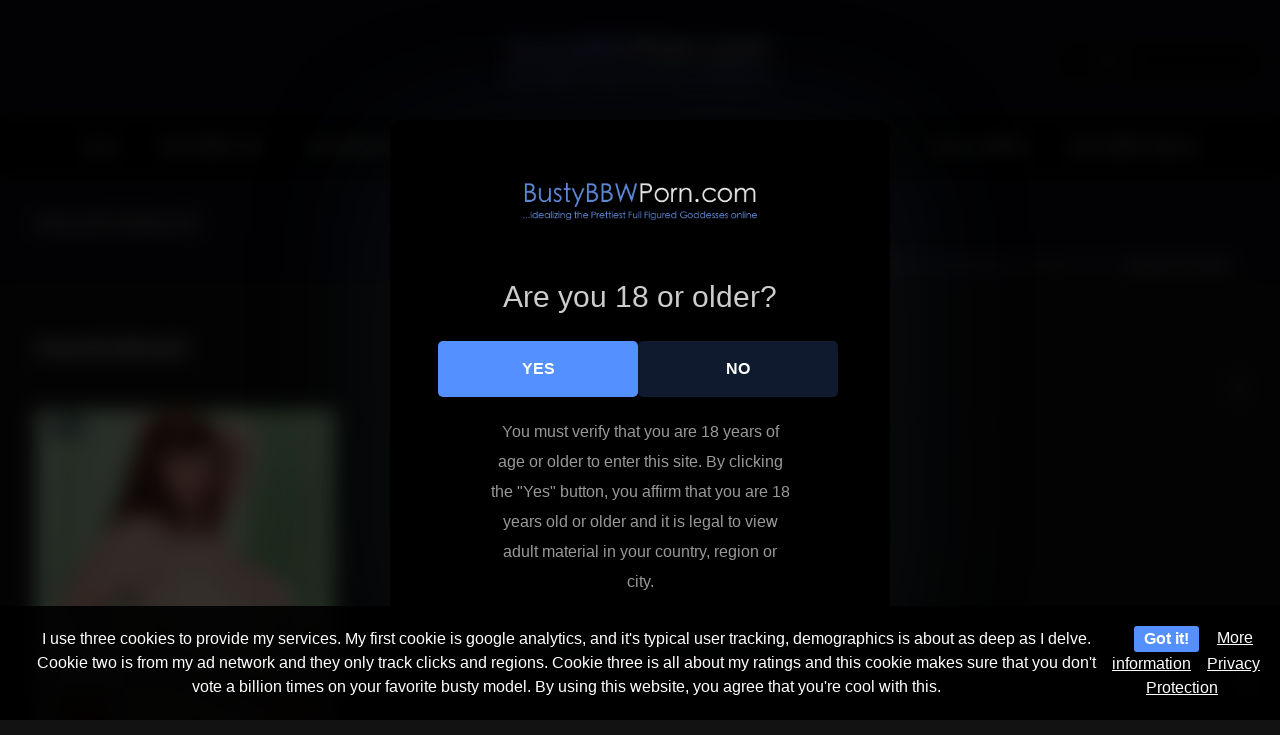

--- FILE ---
content_type: text/html; charset=UTF-8
request_url: https://bustybbwporn.com/anorei-collins-massive-natural-tits/anoreicollins22/
body_size: 23775
content:
<!DOCTYPE html>
<html lang="en-US" >
<head>
		<meta charset="UTF-8" /><meta name="viewport" content="width=device-width, initial-scale=1.0, minimum-scale=1.0, maximum-scale=1.0, user-scalable=0" /><meta http-equiv="X-UA-Compatible" content="IE=edge,chrome=1" /><meta name="format-detection" content="telephone=no"><style>
#wpadminbar #wp-admin-bar-wccp_free_top_button .ab-icon:before {
	content: "\f160";
	color: #02CA02;
	top: 3px;
}
#wpadminbar #wp-admin-bar-wccp_free_top_button .ab-icon {
	transform: rotate(45deg);
}
</style>
<script type="text/javascript">var ajaxurl = "https://bustybbwporn.com/wp-admin/admin-ajax.php";</script>
<style>
	#cookie-bar {
		background-color: rgba(0,0,0,0.9)!important;
	}
	#cookie-bar p {
		color: #FFFFFF!important;
	}
	#cookie-bar .cookie-bar__btn {
		background-color: #5490ff!important;
		color: #FFFFFF!important;
	}
			.cookie-bar-privacy-popup__dialog {
			background-color: #000!important;
			color: #eee!important;
		}
	</style>


<style>
			#dclm_modal_screen {
			background-color: rgba(0,0,0,0.8);
		}
		#dclm_modal_content {
			background-color: #000;
		}
		#dclm_modal_content h2 {
			color: #ccc;
		}
		#dclm_modal_content p {
			color: #999;
		}
		#dclm_modal_content nav .av_go {
		background-color: #5490ff!important;
	}
	#dclm_modal_content nav .av_no {
		background-color: #0f1a2f!important;
	}
	#dclm-logo img {
		opacity: 0.9;
	}
			</style>


<meta name='robots' content='index, follow, max-image-preview:large, max-snippet:-1, max-video-preview:-1' />

		<style id="critical-path-css" type="text/css">
			body,html{width:100%;height:100%;margin:0;padding:0}.page-preloader{top:0;left:0;z-index:999;position:fixed;height:100%;width:100%;text-align:center}.preloader-preview-area{animation-delay:-.2s;top:50%;-ms-transform:translateY(100%);transform:translateY(100%);margin-top:10px;max-height:calc(50% - 20px);opacity:1;width:100%;text-align:center;position:absolute}.preloader-logo{max-width:90%;top:50%;-ms-transform:translateY(-100%);transform:translateY(-100%);margin:-10px auto 0 auto;max-height:calc(50% - 20px);opacity:1;position:relative}.ball-pulse>div{width:15px;height:15px;border-radius:100%;margin:2px;animation-fill-mode:both;display:inline-block;animation:ball-pulse .75s infinite cubic-bezier(.2,.68,.18,1.08)}.ball-pulse>div:nth-child(1){animation-delay:-.36s}.ball-pulse>div:nth-child(2){animation-delay:-.24s}.ball-pulse>div:nth-child(3){animation-delay:-.12s}@keyframes ball-pulse{0%{transform:scale(1);opacity:1}45%{transform:scale(.1);opacity:.7}80%{transform:scale(1);opacity:1}}.ball-clip-rotate-pulse{position:relative;-ms-transform:translateY(-15px) translateX(-10px);transform:translateY(-15px) translateX(-10px);display:inline-block}.ball-clip-rotate-pulse>div{animation-fill-mode:both;position:absolute;top:0;left:0;border-radius:100%}.ball-clip-rotate-pulse>div:first-child{height:36px;width:36px;top:7px;left:-7px;animation:ball-clip-rotate-pulse-scale 1s 0s cubic-bezier(.09,.57,.49,.9) infinite}.ball-clip-rotate-pulse>div:last-child{position:absolute;width:50px;height:50px;left:-16px;top:-2px;background:0 0;border:2px solid;animation:ball-clip-rotate-pulse-rotate 1s 0s cubic-bezier(.09,.57,.49,.9) infinite;animation-duration:1s}@keyframes ball-clip-rotate-pulse-rotate{0%{transform:rotate(0) scale(1)}50%{transform:rotate(180deg) scale(.6)}100%{transform:rotate(360deg) scale(1)}}@keyframes ball-clip-rotate-pulse-scale{30%{transform:scale(.3)}100%{transform:scale(1)}}@keyframes square-spin{25%{transform:perspective(100px) rotateX(180deg) rotateY(0)}50%{transform:perspective(100px) rotateX(180deg) rotateY(180deg)}75%{transform:perspective(100px) rotateX(0) rotateY(180deg)}100%{transform:perspective(100px) rotateX(0) rotateY(0)}}.square-spin{display:inline-block}.square-spin>div{animation-fill-mode:both;width:50px;height:50px;animation:square-spin 3s 0s cubic-bezier(.09,.57,.49,.9) infinite}.cube-transition{position:relative;-ms-transform:translate(-25px,-25px);transform:translate(-25px,-25px);display:inline-block}.cube-transition>div{animation-fill-mode:both;width:15px;height:15px;position:absolute;top:-5px;left:-5px;animation:cube-transition 1.6s 0s infinite ease-in-out}.cube-transition>div:last-child{animation-delay:-.8s}@keyframes cube-transition{25%{transform:translateX(50px) scale(.5) rotate(-90deg)}50%{transform:translate(50px,50px) rotate(-180deg)}75%{transform:translateY(50px) scale(.5) rotate(-270deg)}100%{transform:rotate(-360deg)}}.ball-scale>div{border-radius:100%;margin:2px;animation-fill-mode:both;display:inline-block;height:60px;width:60px;animation:ball-scale 1s 0s ease-in-out infinite}@keyframes ball-scale{0%{transform:scale(0)}100%{transform:scale(1);opacity:0}}.line-scale>div{animation-fill-mode:both;display:inline-block;width:5px;height:50px;border-radius:2px;margin:2px}.line-scale>div:nth-child(1){animation:line-scale 1s -.5s infinite cubic-bezier(.2,.68,.18,1.08)}.line-scale>div:nth-child(2){animation:line-scale 1s -.4s infinite cubic-bezier(.2,.68,.18,1.08)}.line-scale>div:nth-child(3){animation:line-scale 1s -.3s infinite cubic-bezier(.2,.68,.18,1.08)}.line-scale>div:nth-child(4){animation:line-scale 1s -.2s infinite cubic-bezier(.2,.68,.18,1.08)}.line-scale>div:nth-child(5){animation:line-scale 1s -.1s infinite cubic-bezier(.2,.68,.18,1.08)}@keyframes line-scale{0%{transform:scaley(1)}50%{transform:scaley(.4)}100%{transform:scaley(1)}}.ball-scale-multiple{position:relative;-ms-transform:translateY(30px);transform:translateY(30px);display:inline-block}.ball-scale-multiple>div{border-radius:100%;animation-fill-mode:both;margin:2px;position:absolute;left:-30px;top:0;opacity:0;margin:0;width:50px;height:50px;animation:ball-scale-multiple 1s 0s linear infinite}.ball-scale-multiple>div:nth-child(2){animation-delay:-.2s}.ball-scale-multiple>div:nth-child(3){animation-delay:-.2s}@keyframes ball-scale-multiple{0%{transform:scale(0);opacity:0}5%{opacity:1}100%{transform:scale(1);opacity:0}}.ball-pulse-sync{display:inline-block}.ball-pulse-sync>div{width:15px;height:15px;border-radius:100%;margin:2px;animation-fill-mode:both;display:inline-block}.ball-pulse-sync>div:nth-child(1){animation:ball-pulse-sync .6s -.21s infinite ease-in-out}.ball-pulse-sync>div:nth-child(2){animation:ball-pulse-sync .6s -.14s infinite ease-in-out}.ball-pulse-sync>div:nth-child(3){animation:ball-pulse-sync .6s -70ms infinite ease-in-out}@keyframes ball-pulse-sync{33%{transform:translateY(10px)}66%{transform:translateY(-10px)}100%{transform:translateY(0)}}.transparent-circle{display:inline-block;border-top:.5em solid rgba(255,255,255,.2);border-right:.5em solid rgba(255,255,255,.2);border-bottom:.5em solid rgba(255,255,255,.2);border-left:.5em solid #fff;transform:translateZ(0);animation:transparent-circle 1.1s infinite linear;width:50px;height:50px;border-radius:50%}.transparent-circle:after{border-radius:50%;width:10em;height:10em}@keyframes transparent-circle{0%{transform:rotate(0)}100%{transform:rotate(360deg)}}.ball-spin-fade-loader{position:relative;top:-10px;left:-10px;display:inline-block}.ball-spin-fade-loader>div{width:15px;height:15px;border-radius:100%;margin:2px;animation-fill-mode:both;position:absolute;animation:ball-spin-fade-loader 1s infinite linear}.ball-spin-fade-loader>div:nth-child(1){top:25px;left:0;animation-delay:-.84s;-webkit-animation-delay:-.84s}.ball-spin-fade-loader>div:nth-child(2){top:17.05px;left:17.05px;animation-delay:-.72s;-webkit-animation-delay:-.72s}.ball-spin-fade-loader>div:nth-child(3){top:0;left:25px;animation-delay:-.6s;-webkit-animation-delay:-.6s}.ball-spin-fade-loader>div:nth-child(4){top:-17.05px;left:17.05px;animation-delay:-.48s;-webkit-animation-delay:-.48s}.ball-spin-fade-loader>div:nth-child(5){top:-25px;left:0;animation-delay:-.36s;-webkit-animation-delay:-.36s}.ball-spin-fade-loader>div:nth-child(6){top:-17.05px;left:-17.05px;animation-delay:-.24s;-webkit-animation-delay:-.24s}.ball-spin-fade-loader>div:nth-child(7){top:0;left:-25px;animation-delay:-.12s;-webkit-animation-delay:-.12s}.ball-spin-fade-loader>div:nth-child(8){top:17.05px;left:-17.05px;animation-delay:0s;-webkit-animation-delay:0s}@keyframes ball-spin-fade-loader{50%{opacity:.3;transform:scale(.4)}100%{opacity:1;transform:scale(1)}}		</style>

		
	<!-- This site is optimized with the Yoast SEO plugin v26.3 - https://yoast.com/wordpress/plugins/seo/ -->
	<title>AnoreiCollins22 - Busty BBW Porn</title>
	<link rel="canonical" href="https://bustybbwporn.com/anorei-collins-massive-natural-tits/anoreicollins22/" />
	<meta property="og:locale" content="en_US" />
	<meta property="og:type" content="article" />
	<meta property="og:title" content="AnoreiCollins22 - Busty BBW Porn" />
	<meta property="og:url" content="https://bustybbwporn.com/anorei-collins-massive-natural-tits/anoreicollins22/" />
	<meta property="og:site_name" content="Busty BBW Porn" />
	<meta property="og:image" content="https://bustybbwporn.com/anorei-collins-massive-natural-tits/anoreicollins22" />
	<meta property="og:image:width" content="800" />
	<meta property="og:image:height" content="1200" />
	<meta property="og:image:type" content="image/jpeg" />
	<meta name="twitter:card" content="summary_large_image" />
	<script type="application/ld+json" class="yoast-schema-graph">{"@context":"https://schema.org","@graph":[{"@type":"WebPage","@id":"https://bustybbwporn.com/anorei-collins-massive-natural-tits/anoreicollins22/","url":"https://bustybbwporn.com/anorei-collins-massive-natural-tits/anoreicollins22/","name":"AnoreiCollins22 - Busty BBW Porn","isPartOf":{"@id":"https://bustybbwporn.com/#website"},"primaryImageOfPage":{"@id":"https://bustybbwporn.com/anorei-collins-massive-natural-tits/anoreicollins22/#primaryimage"},"image":{"@id":"https://bustybbwporn.com/anorei-collins-massive-natural-tits/anoreicollins22/#primaryimage"},"thumbnailUrl":"https://bustybbwporn.com/wp-content/uploads/2016/05/AnoreiCollins22.jpg","datePublished":"2016-05-07T22:24:11+00:00","breadcrumb":{"@id":"https://bustybbwporn.com/anorei-collins-massive-natural-tits/anoreicollins22/#breadcrumb"},"inLanguage":"en-US","potentialAction":[{"@type":"ReadAction","target":["https://bustybbwporn.com/anorei-collins-massive-natural-tits/anoreicollins22/"]}]},{"@type":"ImageObject","inLanguage":"en-US","@id":"https://bustybbwporn.com/anorei-collins-massive-natural-tits/anoreicollins22/#primaryimage","url":"https://bustybbwporn.com/wp-content/uploads/2016/05/AnoreiCollins22.jpg","contentUrl":"https://bustybbwporn.com/wp-content/uploads/2016/05/AnoreiCollins22.jpg","width":800,"height":1200},{"@type":"BreadcrumbList","@id":"https://bustybbwporn.com/anorei-collins-massive-natural-tits/anoreicollins22/#breadcrumb","itemListElement":[{"@type":"ListItem","position":1,"name":"Home","item":"https://bustybbwporn.com/"},{"@type":"ListItem","position":2,"name":"Anorei Collins Massive Natural Tits","item":"https://bustybbwporn.com/anorei-collins-massive-natural-tits/"},{"@type":"ListItem","position":3,"name":"AnoreiCollins22"}]},{"@type":"WebSite","@id":"https://bustybbwporn.com/#website","url":"https://bustybbwporn.com/","name":"Busty BBW Porn","description":"At Busty BBW Porn, we index Busty BBW Babes and Busty BBWs on Social Media","potentialAction":[{"@type":"SearchAction","target":{"@type":"EntryPoint","urlTemplate":"https://bustybbwporn.com/?s={search_term_string}"},"query-input":{"@type":"PropertyValueSpecification","valueRequired":true,"valueName":"search_term_string"}}],"inLanguage":"en-US"}]}</script>
	<!-- / Yoast SEO plugin. -->


<link rel='dns-prefetch' href='//www.googletagmanager.com' />
<link rel="alternate" type="application/rss+xml" title="Busty BBW Porn &raquo; Feed" href="https://bustybbwporn.com/feed/" />
<link rel="alternate" type="application/rss+xml" title="Busty BBW Porn &raquo; Comments Feed" href="https://bustybbwporn.com/comments/feed/" />
<script type="text/javascript" id="wpp-js" src="https://bustybbwporn.com/wp-content/plugins/wordpress-popular-posts/assets/js/wpp.min.js?ver=7.3.6" data-sampling="0" data-sampling-rate="100" data-api-url="https://bustybbwporn.com/wp-json/wordpress-popular-posts" data-post-id="2062" data-token="9a48ffdbca" data-lang="0" data-debug="0"></script>

<link rel="shortcut icon" href="https://bustybbwporn.com/wp-content/uploads/2023/08/busty-bbw-babes.png"  />
<link rel="alternate" type="application/rss+xml" title="Busty BBW Porn &raquo; AnoreiCollins22 Comments Feed" href="https://bustybbwporn.com/anorei-collins-massive-natural-tits/anoreicollins22/feed/" />
<script type="text/javascript">window.abb = {};php = {};window.PHP = {};PHP.ajax = "https://bustybbwporn.com/wp-admin/admin-ajax.php";PHP.wp_p_id = "2062";var mk_header_parallax, mk_banner_parallax, mk_page_parallax, mk_footer_parallax, mk_body_parallax;var mk_images_dir = "https://bustybbwporn.com/wp-content/themes/jupiter/assets/images",mk_theme_js_path = "https://bustybbwporn.com/wp-content/themes/jupiter/assets/js",mk_theme_dir = "https://bustybbwporn.com/wp-content/themes/jupiter",mk_captcha_placeholder = "Enter Captcha",mk_captcha_invalid_txt = "Invalid. Try again.",mk_captcha_correct_txt = "Captcha correct.",mk_responsive_nav_width = 1140,mk_vertical_header_back = "Back",mk_vertical_header_anim = "1",mk_check_rtl = true,mk_grid_width = 1250,mk_ajax_search_option = "header",mk_preloader_bg_color = "#ffffff",mk_accent_color = "#9196ff",mk_go_to_top =  "true",mk_smooth_scroll =  "true",mk_show_background_video =  "true",mk_preloader_bar_color = "#9196ff",mk_preloader_logo = "";var mk_header_parallax = false,mk_banner_parallax = false,mk_footer_parallax = false,mk_body_parallax = false,mk_no_more_posts = "No More Posts",mk_typekit_id   = "",mk_google_fonts = [],mk_global_lazyload = false;</script><link rel="alternate" title="oEmbed (JSON)" type="application/json+oembed" href="https://bustybbwporn.com/wp-json/oembed/1.0/embed?url=https%3A%2F%2Fbustybbwporn.com%2Fanorei-collins-massive-natural-tits%2Fanoreicollins22%2F" />
<link rel="alternate" title="oEmbed (XML)" type="text/xml+oembed" href="https://bustybbwporn.com/wp-json/oembed/1.0/embed?url=https%3A%2F%2Fbustybbwporn.com%2Fanorei-collins-massive-natural-tits%2Fanoreicollins22%2F&#038;format=xml" />
<style id='wp-img-auto-sizes-contain-inline-css' type='text/css'>
img:is([sizes=auto i],[sizes^="auto," i]){contain-intrinsic-size:3000px 1500px}
/*# sourceURL=wp-img-auto-sizes-contain-inline-css */
</style>
<style id='wp-block-library-inline-css' type='text/css'>
:root{--wp-block-synced-color:#7a00df;--wp-block-synced-color--rgb:122,0,223;--wp-bound-block-color:var(--wp-block-synced-color);--wp-editor-canvas-background:#ddd;--wp-admin-theme-color:#007cba;--wp-admin-theme-color--rgb:0,124,186;--wp-admin-theme-color-darker-10:#006ba1;--wp-admin-theme-color-darker-10--rgb:0,107,160.5;--wp-admin-theme-color-darker-20:#005a87;--wp-admin-theme-color-darker-20--rgb:0,90,135;--wp-admin-border-width-focus:2px}@media (min-resolution:192dpi){:root{--wp-admin-border-width-focus:1.5px}}.wp-element-button{cursor:pointer}:root .has-very-light-gray-background-color{background-color:#eee}:root .has-very-dark-gray-background-color{background-color:#313131}:root .has-very-light-gray-color{color:#eee}:root .has-very-dark-gray-color{color:#313131}:root .has-vivid-green-cyan-to-vivid-cyan-blue-gradient-background{background:linear-gradient(135deg,#00d084,#0693e3)}:root .has-purple-crush-gradient-background{background:linear-gradient(135deg,#34e2e4,#4721fb 50%,#ab1dfe)}:root .has-hazy-dawn-gradient-background{background:linear-gradient(135deg,#faaca8,#dad0ec)}:root .has-subdued-olive-gradient-background{background:linear-gradient(135deg,#fafae1,#67a671)}:root .has-atomic-cream-gradient-background{background:linear-gradient(135deg,#fdd79a,#004a59)}:root .has-nightshade-gradient-background{background:linear-gradient(135deg,#330968,#31cdcf)}:root .has-midnight-gradient-background{background:linear-gradient(135deg,#020381,#2874fc)}:root{--wp--preset--font-size--normal:16px;--wp--preset--font-size--huge:42px}.has-regular-font-size{font-size:1em}.has-larger-font-size{font-size:2.625em}.has-normal-font-size{font-size:var(--wp--preset--font-size--normal)}.has-huge-font-size{font-size:var(--wp--preset--font-size--huge)}.has-text-align-center{text-align:center}.has-text-align-left{text-align:left}.has-text-align-right{text-align:right}.has-fit-text{white-space:nowrap!important}#end-resizable-editor-section{display:none}.aligncenter{clear:both}.items-justified-left{justify-content:flex-start}.items-justified-center{justify-content:center}.items-justified-right{justify-content:flex-end}.items-justified-space-between{justify-content:space-between}.screen-reader-text{border:0;clip-path:inset(50%);height:1px;margin:-1px;overflow:hidden;padding:0;position:absolute;width:1px;word-wrap:normal!important}.screen-reader-text:focus{background-color:#ddd;clip-path:none;color:#444;display:block;font-size:1em;height:auto;left:5px;line-height:normal;padding:15px 23px 14px;text-decoration:none;top:5px;width:auto;z-index:100000}html :where(.has-border-color){border-style:solid}html :where([style*=border-top-color]){border-top-style:solid}html :where([style*=border-right-color]){border-right-style:solid}html :where([style*=border-bottom-color]){border-bottom-style:solid}html :where([style*=border-left-color]){border-left-style:solid}html :where([style*=border-width]){border-style:solid}html :where([style*=border-top-width]){border-top-style:solid}html :where([style*=border-right-width]){border-right-style:solid}html :where([style*=border-bottom-width]){border-bottom-style:solid}html :where([style*=border-left-width]){border-left-style:solid}html :where(img[class*=wp-image-]){height:auto;max-width:100%}:where(figure){margin:0 0 1em}html :where(.is-position-sticky){--wp-admin--admin-bar--position-offset:var(--wp-admin--admin-bar--height,0px)}@media screen and (max-width:600px){html :where(.is-position-sticky){--wp-admin--admin-bar--position-offset:0px}}

/*# sourceURL=wp-block-library-inline-css */
</style><style id='global-styles-inline-css' type='text/css'>
:root{--wp--preset--aspect-ratio--square: 1;--wp--preset--aspect-ratio--4-3: 4/3;--wp--preset--aspect-ratio--3-4: 3/4;--wp--preset--aspect-ratio--3-2: 3/2;--wp--preset--aspect-ratio--2-3: 2/3;--wp--preset--aspect-ratio--16-9: 16/9;--wp--preset--aspect-ratio--9-16: 9/16;--wp--preset--color--black: #000000;--wp--preset--color--cyan-bluish-gray: #abb8c3;--wp--preset--color--white: #ffffff;--wp--preset--color--pale-pink: #f78da7;--wp--preset--color--vivid-red: #cf2e2e;--wp--preset--color--luminous-vivid-orange: #ff6900;--wp--preset--color--luminous-vivid-amber: #fcb900;--wp--preset--color--light-green-cyan: #7bdcb5;--wp--preset--color--vivid-green-cyan: #00d084;--wp--preset--color--pale-cyan-blue: #8ed1fc;--wp--preset--color--vivid-cyan-blue: #0693e3;--wp--preset--color--vivid-purple: #9b51e0;--wp--preset--gradient--vivid-cyan-blue-to-vivid-purple: linear-gradient(135deg,rgb(6,147,227) 0%,rgb(155,81,224) 100%);--wp--preset--gradient--light-green-cyan-to-vivid-green-cyan: linear-gradient(135deg,rgb(122,220,180) 0%,rgb(0,208,130) 100%);--wp--preset--gradient--luminous-vivid-amber-to-luminous-vivid-orange: linear-gradient(135deg,rgb(252,185,0) 0%,rgb(255,105,0) 100%);--wp--preset--gradient--luminous-vivid-orange-to-vivid-red: linear-gradient(135deg,rgb(255,105,0) 0%,rgb(207,46,46) 100%);--wp--preset--gradient--very-light-gray-to-cyan-bluish-gray: linear-gradient(135deg,rgb(238,238,238) 0%,rgb(169,184,195) 100%);--wp--preset--gradient--cool-to-warm-spectrum: linear-gradient(135deg,rgb(74,234,220) 0%,rgb(151,120,209) 20%,rgb(207,42,186) 40%,rgb(238,44,130) 60%,rgb(251,105,98) 80%,rgb(254,248,76) 100%);--wp--preset--gradient--blush-light-purple: linear-gradient(135deg,rgb(255,206,236) 0%,rgb(152,150,240) 100%);--wp--preset--gradient--blush-bordeaux: linear-gradient(135deg,rgb(254,205,165) 0%,rgb(254,45,45) 50%,rgb(107,0,62) 100%);--wp--preset--gradient--luminous-dusk: linear-gradient(135deg,rgb(255,203,112) 0%,rgb(199,81,192) 50%,rgb(65,88,208) 100%);--wp--preset--gradient--pale-ocean: linear-gradient(135deg,rgb(255,245,203) 0%,rgb(182,227,212) 50%,rgb(51,167,181) 100%);--wp--preset--gradient--electric-grass: linear-gradient(135deg,rgb(202,248,128) 0%,rgb(113,206,126) 100%);--wp--preset--gradient--midnight: linear-gradient(135deg,rgb(2,3,129) 0%,rgb(40,116,252) 100%);--wp--preset--font-size--small: 13px;--wp--preset--font-size--medium: 20px;--wp--preset--font-size--large: 36px;--wp--preset--font-size--x-large: 42px;--wp--preset--spacing--20: 0.44rem;--wp--preset--spacing--30: 0.67rem;--wp--preset--spacing--40: 1rem;--wp--preset--spacing--50: 1.5rem;--wp--preset--spacing--60: 2.25rem;--wp--preset--spacing--70: 3.38rem;--wp--preset--spacing--80: 5.06rem;--wp--preset--shadow--natural: 6px 6px 9px rgba(0, 0, 0, 0.2);--wp--preset--shadow--deep: 12px 12px 50px rgba(0, 0, 0, 0.4);--wp--preset--shadow--sharp: 6px 6px 0px rgba(0, 0, 0, 0.2);--wp--preset--shadow--outlined: 6px 6px 0px -3px rgb(255, 255, 255), 6px 6px rgb(0, 0, 0);--wp--preset--shadow--crisp: 6px 6px 0px rgb(0, 0, 0);}:where(.is-layout-flex){gap: 0.5em;}:where(.is-layout-grid){gap: 0.5em;}body .is-layout-flex{display: flex;}.is-layout-flex{flex-wrap: wrap;align-items: center;}.is-layout-flex > :is(*, div){margin: 0;}body .is-layout-grid{display: grid;}.is-layout-grid > :is(*, div){margin: 0;}:where(.wp-block-columns.is-layout-flex){gap: 2em;}:where(.wp-block-columns.is-layout-grid){gap: 2em;}:where(.wp-block-post-template.is-layout-flex){gap: 1.25em;}:where(.wp-block-post-template.is-layout-grid){gap: 1.25em;}.has-black-color{color: var(--wp--preset--color--black) !important;}.has-cyan-bluish-gray-color{color: var(--wp--preset--color--cyan-bluish-gray) !important;}.has-white-color{color: var(--wp--preset--color--white) !important;}.has-pale-pink-color{color: var(--wp--preset--color--pale-pink) !important;}.has-vivid-red-color{color: var(--wp--preset--color--vivid-red) !important;}.has-luminous-vivid-orange-color{color: var(--wp--preset--color--luminous-vivid-orange) !important;}.has-luminous-vivid-amber-color{color: var(--wp--preset--color--luminous-vivid-amber) !important;}.has-light-green-cyan-color{color: var(--wp--preset--color--light-green-cyan) !important;}.has-vivid-green-cyan-color{color: var(--wp--preset--color--vivid-green-cyan) !important;}.has-pale-cyan-blue-color{color: var(--wp--preset--color--pale-cyan-blue) !important;}.has-vivid-cyan-blue-color{color: var(--wp--preset--color--vivid-cyan-blue) !important;}.has-vivid-purple-color{color: var(--wp--preset--color--vivid-purple) !important;}.has-black-background-color{background-color: var(--wp--preset--color--black) !important;}.has-cyan-bluish-gray-background-color{background-color: var(--wp--preset--color--cyan-bluish-gray) !important;}.has-white-background-color{background-color: var(--wp--preset--color--white) !important;}.has-pale-pink-background-color{background-color: var(--wp--preset--color--pale-pink) !important;}.has-vivid-red-background-color{background-color: var(--wp--preset--color--vivid-red) !important;}.has-luminous-vivid-orange-background-color{background-color: var(--wp--preset--color--luminous-vivid-orange) !important;}.has-luminous-vivid-amber-background-color{background-color: var(--wp--preset--color--luminous-vivid-amber) !important;}.has-light-green-cyan-background-color{background-color: var(--wp--preset--color--light-green-cyan) !important;}.has-vivid-green-cyan-background-color{background-color: var(--wp--preset--color--vivid-green-cyan) !important;}.has-pale-cyan-blue-background-color{background-color: var(--wp--preset--color--pale-cyan-blue) !important;}.has-vivid-cyan-blue-background-color{background-color: var(--wp--preset--color--vivid-cyan-blue) !important;}.has-vivid-purple-background-color{background-color: var(--wp--preset--color--vivid-purple) !important;}.has-black-border-color{border-color: var(--wp--preset--color--black) !important;}.has-cyan-bluish-gray-border-color{border-color: var(--wp--preset--color--cyan-bluish-gray) !important;}.has-white-border-color{border-color: var(--wp--preset--color--white) !important;}.has-pale-pink-border-color{border-color: var(--wp--preset--color--pale-pink) !important;}.has-vivid-red-border-color{border-color: var(--wp--preset--color--vivid-red) !important;}.has-luminous-vivid-orange-border-color{border-color: var(--wp--preset--color--luminous-vivid-orange) !important;}.has-luminous-vivid-amber-border-color{border-color: var(--wp--preset--color--luminous-vivid-amber) !important;}.has-light-green-cyan-border-color{border-color: var(--wp--preset--color--light-green-cyan) !important;}.has-vivid-green-cyan-border-color{border-color: var(--wp--preset--color--vivid-green-cyan) !important;}.has-pale-cyan-blue-border-color{border-color: var(--wp--preset--color--pale-cyan-blue) !important;}.has-vivid-cyan-blue-border-color{border-color: var(--wp--preset--color--vivid-cyan-blue) !important;}.has-vivid-purple-border-color{border-color: var(--wp--preset--color--vivid-purple) !important;}.has-vivid-cyan-blue-to-vivid-purple-gradient-background{background: var(--wp--preset--gradient--vivid-cyan-blue-to-vivid-purple) !important;}.has-light-green-cyan-to-vivid-green-cyan-gradient-background{background: var(--wp--preset--gradient--light-green-cyan-to-vivid-green-cyan) !important;}.has-luminous-vivid-amber-to-luminous-vivid-orange-gradient-background{background: var(--wp--preset--gradient--luminous-vivid-amber-to-luminous-vivid-orange) !important;}.has-luminous-vivid-orange-to-vivid-red-gradient-background{background: var(--wp--preset--gradient--luminous-vivid-orange-to-vivid-red) !important;}.has-very-light-gray-to-cyan-bluish-gray-gradient-background{background: var(--wp--preset--gradient--very-light-gray-to-cyan-bluish-gray) !important;}.has-cool-to-warm-spectrum-gradient-background{background: var(--wp--preset--gradient--cool-to-warm-spectrum) !important;}.has-blush-light-purple-gradient-background{background: var(--wp--preset--gradient--blush-light-purple) !important;}.has-blush-bordeaux-gradient-background{background: var(--wp--preset--gradient--blush-bordeaux) !important;}.has-luminous-dusk-gradient-background{background: var(--wp--preset--gradient--luminous-dusk) !important;}.has-pale-ocean-gradient-background{background: var(--wp--preset--gradient--pale-ocean) !important;}.has-electric-grass-gradient-background{background: var(--wp--preset--gradient--electric-grass) !important;}.has-midnight-gradient-background{background: var(--wp--preset--gradient--midnight) !important;}.has-small-font-size{font-size: var(--wp--preset--font-size--small) !important;}.has-medium-font-size{font-size: var(--wp--preset--font-size--medium) !important;}.has-large-font-size{font-size: var(--wp--preset--font-size--large) !important;}.has-x-large-font-size{font-size: var(--wp--preset--font-size--x-large) !important;}
/*# sourceURL=global-styles-inline-css */
</style>

<style id='classic-theme-styles-inline-css' type='text/css'>
/*! This file is auto-generated */
.wp-block-button__link{color:#fff;background-color:#32373c;border-radius:9999px;box-shadow:none;text-decoration:none;padding:calc(.667em + 2px) calc(1.333em + 2px);font-size:1.125em}.wp-block-file__button{background:#32373c;color:#fff;text-decoration:none}
/*# sourceURL=/wp-includes/css/classic-themes.min.css */
</style>
<link rel='stylesheet' id='poll-maker-ays-css' href='https://bustybbwporn.com/wp-content/plugins/poll-maker/public/css/poll-maker-ays-public.css?ver=6.0.9' type='text/css' media='all' />
<link rel='stylesheet' id='mdp-stellar-css' href='https://bustybbwporn.com/wp-content/plugins/stellar/css/stellar.min.css?ver=2.2.4' type='text/css' media='all' />
<style id='mdp-stellar-inline-css' type='text/css'>
.mdp-stellar-val-after,
.mdp-stellar-results-after,
.mdp-stellar-votes-after {
    background: black!important;
    color: white;
}

.mdp-stellar-val-after:before,
.mdp-stellar-results-after:before,
.mdp-stellar-votes-after:before {
    border-right: 8px solid black!important;
}

        .mdp-stellar-box {
            --mdp-stellar-size: 24px;
            --mdp-stellar-color: rgba(240, 106, 229, 1);
            --mdp-stellar-active: rgba(255, 255, 255, 1);
            --mdp-stellar-hover: rgba(255, 255, 255, 1);
            --mdp-stellar-space: 5px;
        }
        .mdp-stellar-top {
            --mdp-stellar-size: 14px;
            --mdp-stellar-color: rgba(240, 106, 229, 1);
            --mdp-stellar-active: rgba(255, 255, 255, 1);
            --mdp-stellar-hover: rgba(255, 255, 255, 1);
            --mdp-stellar-space: 5px;
            --mdp-stellar-gutter: 11px;
        }
/*# sourceURL=mdp-stellar-inline-css */
</style>
<link rel='stylesheet' id='wordpress-popular-posts-css-css' href='https://bustybbwporn.com/wp-content/plugins/wordpress-popular-posts/assets/css/wpp.css?ver=7.3.6' type='text/css' media='all' />
<link rel='stylesheet' id='theme-styles-css' href='https://bustybbwporn.com/wp-content/themes/jupiter/assets/stylesheet/min/full-styles.6.12.2.css?ver=1740964424' type='text/css' media='all' />
<style id='theme-styles-inline-css' type='text/css'>

			#wpadminbar {
				-webkit-backface-visibility: hidden;
				backface-visibility: hidden;
				-webkit-perspective: 1000;
				-ms-perspective: 1000;
				perspective: 1000;
				-webkit-transform: translateZ(0px);
				-ms-transform: translateZ(0px);
				transform: translateZ(0px);
			}
			@media screen and (max-width: 600px) {
				#wpadminbar {
					position: fixed !important;
				}
			}
		
body { transform:unset;background-color:#121212; } .hb-custom-header #mk-page-introduce, .mk-header { transform:unset;background-color:#0d0d16;background-size:cover;-webkit-background-size:cover;-moz-background-size:cover; } .hb-custom-header > div, .mk-header-bg { transform:unset;background-color:#0d0d16; } .mk-classic-nav-bg { background-color:#000000; } .master-holder-bg { transform:unset;background-color:#121212; } #mk-footer { transform:unset;background-color:#0d0d16; } #mk-boxed-layout { -webkit-box-shadow:0 0 0px rgba(0, 0, 0, 0); -moz-box-shadow:0 0 0px rgba(0, 0, 0, 0); box-shadow:0 0 0px rgba(0, 0, 0, 0); } .mk-news-tab .mk-tabs-tabs .is-active a, .mk-fancy-title.pattern-style span, .mk-fancy-title.pattern-style.color-gradient span:after, .page-bg-color { background-color:#121212; } .page-title { font-size:20px; color:#ffffff; text-transform:capitalize; font-weight:inherit; letter-spacing:2px; } .page-subtitle { font-size:14px; line-height:100%; color:#a3a3a3; font-size:14px; text-transform:none; } .mk-header { border-bottom:1px solid #000000; } .mk-header.sticky-style-fixed.a-sticky .mk-header-holder{ border-bottom:1px solid #000000; } .header-style-1 .mk-header-padding-wrapper, .header-style-2 .mk-header-padding-wrapper, .header-style-3 .mk-header-padding-wrapper { padding-top:171px; } .mk-process-steps[max-width~="950px"] ul::before { display:none !important; } .mk-process-steps[max-width~="950px"] li { margin-bottom:30px !important; width:100% !important; text-align:center; } .mk-event-countdown-ul[max-width~="750px"] li { width:90%; display:block; margin:0 auto 15px; } body, h1, h2, h3, h4, h5, h6, p:not(.form-row):not(.woocommerce-mini-cart__empty-message):not(.woocommerce-mini-cart__total):not(.woocommerce-mini-cart__buttons):not(.mk-product-total-name):not(.woocommerce-result-count), .woocommerce-customer-details address, a, #mk-footer-navigation ul li a, .mk-footer-copyright, .mk-button, .mk-blog-container .mk-blog-meta .the-title, .post .blog-single-title, .mk-blog-hero .content-holder .the-title, .blog-blockquote-content, .blog-twitter-content, .mk-blog-container .mk-blog-meta .the-excerpt p, .mk-single-content p { font-family:Tahoma, Geneva, sans-serif } @font-face { font-family:'star'; src:url('https://bustybbwporn.com/wp-content/themes/jupiter/assets/stylesheet/fonts/star/font.eot'); src:url('https://bustybbwporn.com/wp-content/themes/jupiter/assets/stylesheet/fonts/star/font.eot?#iefix') format('embedded-opentype'), url('https://bustybbwporn.com/wp-content/themes/jupiter/assets/stylesheet/fonts/star/font.woff') format('woff'), url('https://bustybbwporn.com/wp-content/themes/jupiter/assets/stylesheet/fonts/star/font.ttf') format('truetype'), url('https://bustybbwporn.com/wp-content/themes/jupiter/assets/stylesheet/fonts/star/font.svg#star') format('svg'); font-weight:normal; font-style:normal; } @font-face { font-family:'WooCommerce'; src:url('https://bustybbwporn.com/wp-content/themes/jupiter/assets/stylesheet/fonts/woocommerce/font.eot'); src:url('https://bustybbwporn.com/wp-content/themes/jupiter/assets/stylesheet/fonts/woocommerce/font.eot?#iefix') format('embedded-opentype'), url('https://bustybbwporn.com/wp-content/themes/jupiter/assets/stylesheet/fonts/woocommerce/font.woff') format('woff'), url('https://bustybbwporn.com/wp-content/themes/jupiter/assets/stylesheet/fonts/woocommerce/font.ttf') format('truetype'), url('https://bustybbwporn.com/wp-content/themes/jupiter/assets/stylesheet/fonts/woocommerce/font.svg#WooCommerce') format('svg'); font-weight:normal; font-style:normal; }.mk-blog-print { display:none !important; } .background { background-color:#f7f7f7; } div.mdp-stellar { padding:25px; } .mk-footer-copyright { width:100%; text-align:center; } #mk-theme-container { max-width:100%; overflow-x:hidden; } div#lightbox.lightbox { display:none; } @media handheld, only screen and (max-width:767px){ #mk-footer [class*='mk-col-'] { display:grid; align-items:center; justify-content:center; }}
/*# sourceURL=theme-styles-inline-css */
</style>
<link rel='stylesheet' id='mkhb-render-css' href='https://bustybbwporn.com/wp-content/themes/jupiter/header-builder/includes/assets/css/mkhb-render.css?ver=6.12.2' type='text/css' media='all' />
<link rel='stylesheet' id='mkhb-row-css' href='https://bustybbwporn.com/wp-content/themes/jupiter/header-builder/includes/assets/css/mkhb-row.css?ver=6.12.2' type='text/css' media='all' />
<link rel='stylesheet' id='mkhb-column-css' href='https://bustybbwporn.com/wp-content/themes/jupiter/header-builder/includes/assets/css/mkhb-column.css?ver=6.12.2' type='text/css' media='all' />
<link rel='stylesheet' id='theme-options-css' href='https://bustybbwporn.com/wp-content/uploads/mk_assets/theme-options-production-1762485072.css?ver=1762485069' type='text/css' media='all' />
<link rel='stylesheet' id='jupiter-donut-shortcodes-css' href='https://bustybbwporn.com/wp-content/plugins/jupiter-donut/assets/css/shortcodes-styles.min.css?ver=1.6.4' type='text/css' media='all' />
<link rel='stylesheet' id='mpc-massive-style-css' href='https://bustybbwporn.com/wp-content/plugins/mpc-massive/assets/css/mpc-styles.css?ver=2.4.8' type='text/css' media='all' />
<link rel='stylesheet' id='coco-cookie-consent-style-css' href='https://bustybbwporn.com/wp-content/plugins/wps-cookie-consent/public/assets/css/cookie-consent.css?ver=1.4.0' type='text/css' media='all' />
<link rel='stylesheet' id='dclm-disclaimer-style-css' href='https://bustybbwporn.com/wp-content/plugins/wps-disclaimer/public/assets/css/disclaimer.css?ver=1.5.0' type='text/css' media='all' />
<script type="text/javascript" data-noptimize='' data-no-minify='' src="https://bustybbwporn.com/wp-content/themes/jupiter/assets/js/plugins/wp-enqueue/min/webfontloader.js?ver=7071face177dbf277b482539ba9115e5" id="mk-webfontloader-js"></script>
<script type="text/javascript" id="mk-webfontloader-js-after">
/* <![CDATA[ */

WebFontConfig = {
	timeout: 2000
}

if ( mk_typekit_id.length > 0 ) {
	WebFontConfig.typekit = {
		id: mk_typekit_id
	}
}

if ( mk_google_fonts.length > 0 ) {
	WebFontConfig.google = {
		families:  mk_google_fonts
	}
}

if ( (mk_google_fonts.length > 0 || mk_typekit_id.length > 0) && navigator.userAgent.indexOf("Speed Insights") == -1) {
	WebFont.load( WebFontConfig );
}
		
//# sourceURL=mk-webfontloader-js-after
/* ]]> */
</script>
<script type="text/javascript" src="https://bustybbwporn.com/wp-includes/js/jquery/jquery.min.js?ver=3.7.1" id="jquery-core-js"></script>
<script type="text/javascript" src="https://bustybbwporn.com/wp-includes/js/jquery/jquery-migrate.min.js?ver=3.4.1" id="jquery-migrate-js"></script>

<!-- Google tag (gtag.js) snippet added by Site Kit -->
<!-- Google Analytics snippet added by Site Kit -->
<script type="text/javascript" src="https://www.googletagmanager.com/gtag/js?id=GT-NFPLWTG" id="google_gtagjs-js" async></script>
<script type="text/javascript" id="google_gtagjs-js-after">
/* <![CDATA[ */
window.dataLayer = window.dataLayer || [];function gtag(){dataLayer.push(arguments);}
gtag("set","linker",{"domains":["bustybbwporn.com"]});
gtag("js", new Date());
gtag("set", "developer_id.dZTNiMT", true);
gtag("config", "GT-NFPLWTG", {"googlesitekit_post_type":"attachment"});
//# sourceURL=google_gtagjs-js-after
/* ]]> */
</script>
<script></script><link rel="https://api.w.org/" href="https://bustybbwporn.com/wp-json/" /><link rel="alternate" title="JSON" type="application/json" href="https://bustybbwporn.com/wp-json/wp/v2/media/2062" /><link rel="EditURI" type="application/rsd+xml" title="RSD" href="https://bustybbwporn.com/xmlrpc.php?rsd" />

<link rel='shortlink' href='https://bustybbwporn.com/?p=2062' />
<meta name="generator" content="Site Kit by Google 1.171.0" /><script id="wpcp_disable_selection" type="text/javascript">
var image_save_msg='You are not allowed to save images!';
	var no_menu_msg='Context Menu disabled!';
	var smessage = "I do not own this content, so it&#039;s non downloadable";

function disableEnterKey(e)
{
	var elemtype = e.target.tagName;
	
	elemtype = elemtype.toUpperCase();
	
	if (elemtype == "TEXT" || elemtype == "TEXTAREA" || elemtype == "INPUT" || elemtype == "PASSWORD" || elemtype == "SELECT" || elemtype == "OPTION" || elemtype == "EMBED")
	{
		elemtype = 'TEXT';
	}
	
	if (e.ctrlKey){
     var key;
     if(window.event)
          key = window.event.keyCode;     //IE
     else
          key = e.which;     //firefox (97)
    //if (key != 17) alert(key);
     if (elemtype!= 'TEXT' && (key == 97 || key == 65 || key == 67 || key == 99 || key == 88 || key == 120 || key == 26 || key == 85  || key == 86 || key == 83 || key == 43 || key == 73))
     {
		if(wccp_free_iscontenteditable(e)) return true;
		show_wpcp_message('You are not allowed to copy content or view source');
		return false;
     }else
     	return true;
     }
}


/*For contenteditable tags*/
function wccp_free_iscontenteditable(e)
{
	var e = e || window.event; // also there is no e.target property in IE. instead IE uses window.event.srcElement
  	
	var target = e.target || e.srcElement;

	var elemtype = e.target.nodeName;
	
	elemtype = elemtype.toUpperCase();
	
	var iscontenteditable = "false";
		
	if(typeof target.getAttribute!="undefined" ) iscontenteditable = target.getAttribute("contenteditable"); // Return true or false as string
	
	var iscontenteditable2 = false;
	
	if(typeof target.isContentEditable!="undefined" ) iscontenteditable2 = target.isContentEditable; // Return true or false as boolean

	if(target.parentElement.isContentEditable) iscontenteditable2 = true;
	
	if (iscontenteditable == "true" || iscontenteditable2 == true)
	{
		if(typeof target.style!="undefined" ) target.style.cursor = "text";
		
		return true;
	}
}

////////////////////////////////////
function disable_copy(e)
{	
	var e = e || window.event; // also there is no e.target property in IE. instead IE uses window.event.srcElement
	
	var elemtype = e.target.tagName;
	
	elemtype = elemtype.toUpperCase();
	
	if (elemtype == "TEXT" || elemtype == "TEXTAREA" || elemtype == "INPUT" || elemtype == "PASSWORD" || elemtype == "SELECT" || elemtype == "OPTION" || elemtype == "EMBED")
	{
		elemtype = 'TEXT';
	}
	
	if(wccp_free_iscontenteditable(e)) return true;
	
	var isSafari = /Safari/.test(navigator.userAgent) && /Apple Computer/.test(navigator.vendor);
	
	var checker_IMG = '';
	if (elemtype == "IMG" && checker_IMG == 'checked' && e.detail >= 2) {show_wpcp_message(alertMsg_IMG);return false;}
	if (elemtype != "TEXT")
	{
		if (smessage !== "" && e.detail == 2)
			show_wpcp_message(smessage);
		
		if (isSafari)
			return true;
		else
			return false;
	}	
}

//////////////////////////////////////////
function disable_copy_ie()
{
	var e = e || window.event;
	var elemtype = window.event.srcElement.nodeName;
	elemtype = elemtype.toUpperCase();
	if(wccp_free_iscontenteditable(e)) return true;
	if (elemtype == "IMG") {show_wpcp_message(alertMsg_IMG);return false;}
	if (elemtype != "TEXT" && elemtype != "TEXTAREA" && elemtype != "INPUT" && elemtype != "PASSWORD" && elemtype != "SELECT" && elemtype != "OPTION" && elemtype != "EMBED")
	{
		return false;
	}
}	
function reEnable()
{
	return true;
}
document.onkeydown = disableEnterKey;
document.onselectstart = disable_copy_ie;
if(navigator.userAgent.indexOf('MSIE')==-1)
{
	document.onmousedown = disable_copy;
	document.onclick = reEnable;
}
function disableSelection(target)
{
    //For IE This code will work
    if (typeof target.onselectstart!="undefined")
    target.onselectstart = disable_copy_ie;
    
    //For Firefox This code will work
    else if (typeof target.style.MozUserSelect!="undefined")
    {target.style.MozUserSelect="none";}
    
    //All other  (ie: Opera) This code will work
    else
    target.onmousedown=function(){return false}
    target.style.cursor = "default";
}
//Calling the JS function directly just after body load
window.onload = function(){disableSelection(document.body);};

//////////////////special for safari Start////////////////
var onlongtouch;
var timer;
var touchduration = 1000; //length of time we want the user to touch before we do something

var elemtype = "";
function touchstart(e) {
	var e = e || window.event;
  // also there is no e.target property in IE.
  // instead IE uses window.event.srcElement
  	var target = e.target || e.srcElement;
	
	elemtype = window.event.srcElement.nodeName;
	
	elemtype = elemtype.toUpperCase();
	
	if(!wccp_pro_is_passive()) e.preventDefault();
	if (!timer) {
		timer = setTimeout(onlongtouch, touchduration);
	}
}

function touchend() {
    //stops short touches from firing the event
    if (timer) {
        clearTimeout(timer);
        timer = null;
    }
	onlongtouch();
}

onlongtouch = function(e) { //this will clear the current selection if anything selected
	
	if (elemtype != "TEXT" && elemtype != "TEXTAREA" && elemtype != "INPUT" && elemtype != "PASSWORD" && elemtype != "SELECT" && elemtype != "EMBED" && elemtype != "OPTION")	
	{
		if (window.getSelection) {
			if (window.getSelection().empty) {  // Chrome
			window.getSelection().empty();
			} else if (window.getSelection().removeAllRanges) {  // Firefox
			window.getSelection().removeAllRanges();
			}
		} else if (document.selection) {  // IE?
			document.selection.empty();
		}
		return false;
	}
};

document.addEventListener("DOMContentLoaded", function(event) { 
    window.addEventListener("touchstart", touchstart, false);
    window.addEventListener("touchend", touchend, false);
});

function wccp_pro_is_passive() {

  var cold = false,
  hike = function() {};

  try {
	  const object1 = {};
  var aid = Object.defineProperty(object1, 'passive', {
  get() {cold = true}
  });
  window.addEventListener('test', hike, aid);
  window.removeEventListener('test', hike, aid);
  } catch (e) {}

  return cold;
}
/*special for safari End*/
</script>
<script id="wpcp_disable_Right_Click" type="text/javascript">
document.ondragstart = function() { return false;}
	function nocontext(e) {
	   return false;
	}
	document.oncontextmenu = nocontext;
</script>
<style>
.unselectable
{
-moz-user-select:none;
-webkit-user-select:none;
cursor: default;
}
html
{
-webkit-touch-callout: none;
-webkit-user-select: none;
-khtml-user-select: none;
-moz-user-select: none;
-ms-user-select: none;
user-select: none;
-webkit-tap-highlight-color: rgba(0,0,0,0);
}
</style>
<script id="wpcp_css_disable_selection" type="text/javascript">
var e = document.getElementsByTagName('body')[0];
if(e)
{
	e.setAttribute('unselectable',"on");
}
</script>
<meta itemprop="author" content="bustyftgirl" /><meta itemprop="datePublished" content="May 7, 2016" /><meta itemprop="dateModified" content="May 7, 2016" /><meta itemprop="publisher" content="Busty BBW Porn" />            <style id="wpp-loading-animation-styles">@-webkit-keyframes bgslide{from{background-position-x:0}to{background-position-x:-200%}}@keyframes bgslide{from{background-position-x:0}to{background-position-x:-200%}}.wpp-widget-block-placeholder,.wpp-shortcode-placeholder{margin:0 auto;width:60px;height:3px;background:#dd3737;background:linear-gradient(90deg,#dd3737 0%,#571313 10%,#dd3737 100%);background-size:200% auto;border-radius:3px;-webkit-animation:bgslide 1s infinite linear;animation:bgslide 1s infinite linear}</style>
            <script> var isTest = false; </script><meta name="generator" content="Powered by WPBakery Page Builder - drag and drop page builder for WordPress."/>
<meta name="generator" content="Jupiter 6.12.2" /><noscript><style> .wpb_animate_when_almost_visible { opacity: 1; }</style></noscript>	</head>

<body class="attachment wp-singular attachment-template-default single single-attachment postid-2062 attachmentid-2062 attachment-jpeg wp-theme-jupiter unselectable wpb-js-composer js-comp-ver-8.7.2.1 vc_responsive" itemscope="itemscope" itemtype="https://schema.org/WebPage"  data-adminbar="">
	
	<!-- Target for scroll anchors to achieve native browser bahaviour + possible enhancements like smooth scrolling -->
	<div id="top-of-page"></div>

		<div id="mk-boxed-layout">

			<div id="mk-theme-container" >

				 
    <header data-height='120'
                data-sticky-height='55'
                data-responsive-height='90'
                data-transparent-skin=''
                data-header-style='2'
                data-sticky-style='fixed'
                data-sticky-offset='header' id="mk-header-1" class="mk-header header-style-2 header-align-center  toolbar-false menu-hover-2 sticky-style-fixed mk-background-stretch full-header " role="banner" itemscope="itemscope" itemtype="https://schema.org/WPHeader" >
                    <div class="mk-header-holder">
                                                                <div class="mk-header-inner">
                    
                    <div class="mk-header-bg "></div>
                    
                    
                                            <div class="add-header-height">
                            
<div class="mk-nav-responsive-link">
    <div class="mk-css-icon-menu">
        <div class="mk-css-icon-menu-line-1"></div>
        <div class="mk-css-icon-menu-line-2"></div>
        <div class="mk-css-icon-menu-line-3"></div>
    </div>
</div>	<div class=" header-logo fit-logo-img add-header-height logo-is-responsive ">
		<a href="https://bustybbwporn.com/" title="Busty BBW Porn">

			<img class="mk-desktop-logo dark-logo "
				title="At Busty BBW Porn, we index Busty BBW Babes and Busty BBWs on Social Media"
				alt="At Busty BBW Porn, we index Busty BBW Babes and Busty BBWs on Social Media"
				src="https://bustybbwporn.com/wp-content/uploads/2024/03/busty-bbw-porn.png" />

							<img class="mk-desktop-logo light-logo "
					title="At Busty BBW Porn, we index Busty BBW Babes and Busty BBWs on Social Media"
					alt="At Busty BBW Porn, we index Busty BBW Babes and Busty BBWs on Social Media"
					src="https://bustybbwporn.com/wp-content/uploads/2024/03/busty-bbw-porn.png" />
			
							<img class="mk-resposnive-logo "
					title="At Busty BBW Porn, we index Busty BBW Babes and Busty BBWs on Social Media"
					alt="At Busty BBW Porn, we index Busty BBW Babes and Busty BBWs on Social Media"
					src="https://bustybbwporn.com/wp-content/uploads/2024/03/busty-bbw-porn.png" />
			
					</a>
	</div>
                        </div>

                    
                    <div class="clearboth"></div>

                    <div class="mk-header-nav-container menu-hover-style-2" role="navigation" itemscope="itemscope" itemtype="https://schema.org/SiteNavigationElement" >
                        <div class="mk-classic-nav-bg"></div>
                        <div class="mk-classic-menu-wrapper">
                            <nav class="mk-main-navigation js-main-nav"><ul id="menu-main-navigation" class="main-navigation-ul"><li id="menu-item-1044" class="menu-item menu-item-type-post_type menu-item-object-page menu-item-home no-mega-menu"><a class="menu-item-link js-smooth-scroll"  href="https://bustybbwporn.com/">Home</a></li>
<li id="menu-item-1043" class="menu-item menu-item-type-post_type menu-item-object-page menu-item-has-children no-mega-menu"><a class="menu-item-link js-smooth-scroll"  href="http://bustybbwporn.com/bbw-tube/">Busty BBW Tube</a>
<ul style="" class="sub-menu ">
	<li id="menu-item-22182" class="menu-item menu-item-type-custom menu-item-object-custom"><a class="menu-item-link js-smooth-scroll"  href="https://bustybbwporn.com/busty-bbw-babes/">Busty BBW Creator Tube</a></li>
</ul>
</li>
<li id="menu-item-1453" class="menu-item menu-item-type-post_type menu-item-object-page menu-item-has-children no-mega-menu"><a class="menu-item-link js-smooth-scroll"  href="https://bustybbwporn.com/busty-bbw-porn/">Busty BBW Porn</a>
<ul style="" class="sub-menu ">
	<li id="menu-item-6226" class="menu-item menu-item-type-post_type menu-item-object-page"><a class="menu-item-link js-smooth-scroll"  href="https://bustybbwporn.com/busty-bbw-archive/">Busty BBW Archive</a></li>
	<li id="menu-item-4014" class="menu-item menu-item-type-post_type menu-item-object-page"><a class="menu-item-link js-smooth-scroll"  href="https://bustybbwporn.com/busty-bbw-reviews/">Busty BBW Reviews</a></li>
	<li id="menu-item-2295" class="menu-item menu-item-type-post_type menu-item-object-page"><a class="menu-item-link js-smooth-scroll"  href="https://bustybbwporn.com/404-busty-bbw-sites/">404 Busty BBW Creators / Sites</a></li>
</ul>
</li>
<li id="menu-item-21743" class="menu-item menu-item-type-custom menu-item-object-custom menu-item-has-children no-mega-menu"><a class="menu-item-link js-smooth-scroll"  href="https://bustybbwporn.com/busty-bbw-babes-index/">Busty BBW Babes</a>
<ul style="" class="sub-menu ">
	<li id="menu-item-9359" class="menu-item menu-item-type-post_type menu-item-object-page"><a class="menu-item-link js-smooth-scroll"  href="https://bustybbwporn.com/busty-bbw-milfs/">Busty BBW MILFs</a></li>
	<li id="menu-item-9356" class="menu-item menu-item-type-post_type menu-item-object-page"><a class="menu-item-link js-smooth-scroll"  href="https://bustybbwporn.com/busty-bbw-coeds/">Busty BBW Coeds</a></li>
	<li id="menu-item-19667" class="menu-item menu-item-type-post_type menu-item-object-page"><a class="menu-item-link js-smooth-scroll"  href="https://bustybbwporn.com/busty-mature-bbws/">Busty Mature BBW’s</a></li>
	<li id="menu-item-3170" class="menu-item menu-item-type-post_type menu-item-object-page menu-item-has-children"><a class="menu-item-link js-smooth-scroll"  href="https://bustybbwporn.com/busty-chubby-creators/">Busty Chubby Creators</a><i class="menu-sub-level-arrow"><svg  class="mk-svg-icon" data-name="mk-icon-angle-right" data-cacheid="icon-69798ea27f65e" style=" height:16px; width: 5.7142857142857px; "  xmlns="http://www.w3.org/2000/svg" viewBox="0 0 640 1792"><path d="M595 960q0 13-10 23l-466 466q-10 10-23 10t-23-10l-50-50q-10-10-10-23t10-23l393-393-393-393q-10-10-10-23t10-23l50-50q10-10 23-10t23 10l466 466q10 10 10 23z"/></svg></i>
	<ul style="" class="sub-menu ">
		<li id="menu-item-10337" class="menu-item menu-item-type-post_type menu-item-object-page"><a class="menu-item-link js-smooth-scroll"  href="https://bustybbwporn.com/busty-chubby-coeds/">Busty Chubby Coeds</a></li>
	</ul>
</li>
	<li id="menu-item-18367" class="menu-item menu-item-type-post_type menu-item-object-page"><a class="menu-item-link js-smooth-scroll"  href="https://bustybbwporn.com/super-busty-bbw-creators/">Super Busty BBW Creators</a></li>
	<li id="menu-item-18360" class="menu-item menu-item-type-post_type menu-item-object-page"><a class="menu-item-link js-smooth-scroll"  href="https://bustybbwporn.com/mega-busty-bbw-creators/">Mega Busty BBW Creators</a></li>
</ul>
</li>
<li id="menu-item-3068" class="menu-item menu-item-type-post_type menu-item-object-page menu-item-has-children no-mega-menu"><a class="menu-item-link js-smooth-scroll"  href="https://bustybbwporn.com/busty-bbws-on-social-media/">Busty BBW’s on Social</a>
<ul style="" class="sub-menu ">
	<li id="menu-item-8378" class="menu-item menu-item-type-post_type menu-item-object-page"><a class="menu-item-link js-smooth-scroll"  href="https://bustybbwporn.com/busty-bbw-influencers/">Busty BBW Influencers</a></li>
	<li id="menu-item-6945" class="menu-item menu-item-type-post_type menu-item-object-page"><a class="menu-item-link js-smooth-scroll"  href="https://bustybbwporn.com/busty-bbw-sneak-peeks/">Busty BBW Sneak Peeks</a></li>
	<li id="menu-item-9866" class="menu-item menu-item-type-post_type menu-item-object-page"><a class="menu-item-link js-smooth-scroll"  href="https://bustybbwporn.com/busty-bbw-models/">Mainstream Busty BBW Models</a></li>
</ul>
</li>
<li id="menu-item-19950" class="menu-item menu-item-type-post_type menu-item-object-page menu-item-has-children no-mega-menu"><a class="menu-item-link js-smooth-scroll"  href="https://bustybbwporn.com/specialty-bbws/">Specialty BBW’s</a>
<ul style="" class="sub-menu ">
	<li id="menu-item-21492" class="menu-item menu-item-type-post_type menu-item-object-page"><a class="menu-item-link js-smooth-scroll"  href="https://bustybbwporn.com/alt-busty-bbws/">alt Busty BBW’s</a></li>
	<li id="menu-item-25362" class="menu-item menu-item-type-post_type menu-item-object-page"><a class="menu-item-link js-smooth-scroll"  href="https://bustybbwporn.com/busty-bbw-butts/">Busty BBW Butts</a></li>
	<li id="menu-item-8371" class="menu-item menu-item-type-post_type menu-item-object-page"><a class="menu-item-link js-smooth-scroll"  href="https://bustybbwporn.com/busty-bbw-cosplay/">Busty BBW Cosplay</a></li>
	<li id="menu-item-17146" class="menu-item menu-item-type-post_type menu-item-object-page"><a class="menu-item-link js-smooth-scroll"  href="https://bustybbwporn.com/busty-shy-bbw-creators/">Busty Shy BBW Creators</a></li>
	<li id="menu-item-25881" class="menu-item menu-item-type-post_type menu-item-object-page"><a class="menu-item-link js-smooth-scroll"  href="https://bustybbwporn.com/busty-bbw-news/">Busty BBW News and Articles</a></li>
</ul>
</li>
<li id="menu-item-24425" class="menu-item menu-item-type-post_type menu-item-object-page no-mega-menu"><a class="menu-item-link js-smooth-scroll"  href="https://bustybbwporn.com/busty-ssbbws/">Busty SSBBW’s</a></li>
<li id="menu-item-1416" class="menu-item menu-item-type-post_type menu-item-object-page menu-item-has-children no-mega-menu"><a class="menu-item-link js-smooth-scroll"  href="https://bustybbwporn.com/busty-bbw-galleries/">Busty BBW Galleries</a>
<ul style="" class="sub-menu ">
	<li id="menu-item-20284" class="menu-item menu-item-type-post_type menu-item-object-page"><a class="menu-item-link js-smooth-scroll"  href="https://bustybbwporn.com/busty-bbw-creator-galleries/">Busty BBW Creator Galleries</a></li>
</ul>
</li>
</ul></nav>                        </div>
                    </div>


                    <div class="mk-header-right">
                        
<div class="mk-header-search">
    <form class="mk-header-searchform" method="get" id="mk-header-searchform" action="https://bustybbwporn.com/">
        <span>
        	<input type="text" class="text-input on-close-state" value="" name="s" id="s" placeholder="Search.." />
        	<i class="mk-searchform-icon"><svg  class="mk-svg-icon" data-name="mk-icon-search" data-cacheid="icon-69798ea27fb00" xmlns="http://www.w3.org/2000/svg" viewBox="0 0 1664 1792"><path d="M1152 832q0-185-131.5-316.5t-316.5-131.5-316.5 131.5-131.5 316.5 131.5 316.5 316.5 131.5 316.5-131.5 131.5-316.5zm512 832q0 52-38 90t-90 38q-54 0-90-38l-343-342q-179 124-399 124-143 0-273.5-55.5t-225-150-150-225-55.5-273.5 55.5-273.5 150-225 225-150 273.5-55.5 273.5 55.5 225 150 150 225 55.5 273.5q0 220-124 399l343 343q37 37 37 90z"/></svg><input value="" type="submit" class="header-search-btn" /></i>
        </span>
    </form>
</div>
<div class="mk-header-social header-section"><ul><li><a class="mk-square-rounded facebook-hover small" target="_blank" rel="noreferrer noopener" href="https://www.facebook.com/afterdarkkmedia"><svg  class="mk-svg-icon" data-name="mk-jupiter-icon-simple-facebook" data-cacheid="icon-69798ea27fc06" style=" height:16px; width: 16px; "  xmlns="http://www.w3.org/2000/svg" viewBox="0 0 512 512"><path d="M192.191 92.743v60.485h-63.638v96.181h63.637v256.135h97.069v-256.135h84.168s6.674-51.322 9.885-96.508h-93.666v-42.921c0-8.807 11.565-20.661 23.01-20.661h71.791v-95.719h-83.57c-111.317 0-108.686 86.262-108.686 99.142z"/></svg></i></a></li><li><a class="mk-square-rounded twitter-hover small" target="_blank" rel="noreferrer noopener" href="https://twitter.com/afterdarkkmedia"><?xml version="1.0" encoding="utf-8"?>
<!-- Generator: Adobe Illustrator 28.1.0, SVG Export Plug-In . SVG Version: 6.00 Build 0)  -->
<svg  class="mk-svg-icon" data-name="mk-jupiter-icon-simple-twitter" data-cacheid="icon-69798ea27fc6b" style=" height:16px; width: px; "  version="1.1" id="Layer_1" xmlns="http://www.w3.org/2000/svg" xmlns:xlink="http://www.w3.org/1999/xlink" x="0px" y="0px"
	 viewBox="0 0 16 16" style="enable-background:new 0 0 16 16;" xml:space="preserve">
<path d="M12.2,1.5h2.2L9.6,7l5.7,7.5h-4.4L7.3,10l-4,4.5H1.1l5.2-5.9L0.8,1.5h4.5l3.1,4.2L12.2,1.5z M11.4,13.2h1.2L4.7,2.8H3.4
	L11.4,13.2z"/>
</svg>
</i></a></li><li><a class="mk-square-rounded instagram-hover small" target="_blank" rel="noreferrer noopener" href="https://www.instagram.com/chazfontana/"><svg  class="mk-svg-icon" data-name="mk-jupiter-icon-simple-instagram" data-cacheid="icon-69798ea27fcdb" style=" height:16px; width: 16px; "  xmlns="http://www.w3.org/2000/svg" viewBox="0 0 81.2 81.2"><path d="M81,23.9c-0.2-4.3-0.9-7.3-1.9-9.9c-1-2.7-2.4-4.9-4.7-7.2c-2.3-2.3-4.5-3.6-7.2-4.7c-2.6-1-5.5-1.7-9.9-1.9 C53,0,51.6,0,40.6,0c-11,0-12.4,0-16.7,0.2c-4.3,0.2-7.3,0.9-9.9,1.9c-2.7,1-4.9,2.4-7.2,4.7C4.6,9.1,3.2,11.3,2.1,14 c-1,2.6-1.7,5.5-1.9,9.9C0,28.2,0,29.6,0,40.6c0,11,0,12.4,0.2,16.7c0.2,4.3,0.9,7.3,1.9,9.9c1,2.7,2.4,4.9,4.7,7.2 c2.3,2.3,4.5,3.6,7.2,4.7c2.6,1,5.5,1.7,9.9,1.9c4.3,0.2,5.7,0.2,16.7,0.2c11,0,12.4,0,16.7-0.2c4.3-0.2,7.3-0.9,9.9-1.9 c2.7-1,4.9-2.4,7.2-4.7c2.3-2.3,3.6-4.5,4.7-7.2c1-2.6,1.7-5.5,1.9-9.9c0.2-4.3,0.2-5.7,0.2-16.7C81.2,29.6,81.2,28.2,81,23.9z  M73.6,57c-0.2,4-0.8,6.1-1.4,7.5c-0.7,1.9-1.6,3.2-3,4.7c-1.4,1.4-2.8,2.3-4.7,3c-1.4,0.6-3.6,1.2-7.5,1.4 c-4.3,0.2-5.6,0.2-16.4,0.2c-10.8,0-12.1,0-16.4-0.2c-4-0.2-6.1-0.8-7.5-1.4c-1.9-0.7-3.2-1.6-4.7-3c-1.4-1.4-2.3-2.8-3-4.7 C8.4,63.1,7.7,61,7.6,57c-0.2-4.3-0.2-5.6-0.2-16.4c0-10.8,0-12.1,0.2-16.4c0.2-4,0.8-6.1,1.4-7.5c0.7-1.9,1.6-3.2,3-4.7 c1.4-1.4,2.8-2.3,4.7-3c1.4-0.6,3.6-1.2,7.5-1.4c4.3-0.2,5.6-0.2,16.4-0.2c10.8,0,12.1,0,16.4,0.2c4,0.2,6.1,0.8,7.5,1.4 c1.9,0.7,3.2,1.6,4.7,3c1.4,1.4,2.3,2.8,3,4.7c0.6,1.4,1.2,3.6,1.4,7.5c0.2,4.3,0.2,5.6,0.2,16.4C73.9,51.4,73.8,52.7,73.6,57z"/><path d="M40.6,19.8c-11.5,0-20.8,9.3-20.8,20.8c0,11.5,9.3,20.8,20.8,20.8c11.5,0,20.8-9.3,20.8-20.8 C61.4,29.1,52.1,19.8,40.6,19.8z M40.6,54.1c-7.5,0-13.5-6.1-13.5-13.5c0-7.5,6.1-13.5,13.5-13.5c7.5,0,13.5,6.1,13.5,13.5 C54.1,48.1,48.1,54.1,40.6,54.1z"/><circle cx="62.3" cy="18.9" r="4.9"/></svg></i></a></li></ul><div class="clearboth"></div></div>                    </div>
                    
<div class="mk-responsive-wrap">

	<nav class="menu-main-navigation-container"><ul id="menu-main-navigation-1" class="mk-responsive-nav"><li id="responsive-menu-item-1044" class="menu-item menu-item-type-post_type menu-item-object-page menu-item-home"><a class="menu-item-link js-smooth-scroll"  href="https://bustybbwporn.com/">Home</a></li>
<li id="responsive-menu-item-1043" class="menu-item menu-item-type-post_type menu-item-object-page menu-item-has-children"><a class="menu-item-link js-smooth-scroll"  href="http://bustybbwporn.com/bbw-tube/">Busty BBW Tube</a><span class="mk-nav-arrow mk-nav-sub-closed"><svg  class="mk-svg-icon" data-name="mk-moon-arrow-down" data-cacheid="icon-69798ea28135a" style=" height:16px; width: 16px; "  xmlns="http://www.w3.org/2000/svg" viewBox="0 0 512 512"><path d="M512 192l-96-96-160 160-160-160-96 96 256 255.999z"/></svg></span>
<ul class="sub-menu ">
	<li id="responsive-menu-item-22182" class="menu-item menu-item-type-custom menu-item-object-custom"><a class="menu-item-link js-smooth-scroll"  href="https://bustybbwporn.com/busty-bbw-babes/">Busty BBW Creator Tube</a></li>
</ul>
</li>
<li id="responsive-menu-item-1453" class="menu-item menu-item-type-post_type menu-item-object-page menu-item-has-children"><a class="menu-item-link js-smooth-scroll"  href="https://bustybbwporn.com/busty-bbw-porn/">Busty BBW Porn</a><span class="mk-nav-arrow mk-nav-sub-closed"><svg  class="mk-svg-icon" data-name="mk-moon-arrow-down" data-cacheid="icon-69798ea281582" style=" height:16px; width: 16px; "  xmlns="http://www.w3.org/2000/svg" viewBox="0 0 512 512"><path d="M512 192l-96-96-160 160-160-160-96 96 256 255.999z"/></svg></span>
<ul class="sub-menu ">
	<li id="responsive-menu-item-6226" class="menu-item menu-item-type-post_type menu-item-object-page"><a class="menu-item-link js-smooth-scroll"  href="https://bustybbwporn.com/busty-bbw-archive/">Busty BBW Archive</a></li>
	<li id="responsive-menu-item-4014" class="menu-item menu-item-type-post_type menu-item-object-page"><a class="menu-item-link js-smooth-scroll"  href="https://bustybbwporn.com/busty-bbw-reviews/">Busty BBW Reviews</a></li>
	<li id="responsive-menu-item-2295" class="menu-item menu-item-type-post_type menu-item-object-page"><a class="menu-item-link js-smooth-scroll"  href="https://bustybbwporn.com/404-busty-bbw-sites/">404 Busty BBW Creators / Sites</a></li>
</ul>
</li>
<li id="responsive-menu-item-21743" class="menu-item menu-item-type-custom menu-item-object-custom menu-item-has-children"><a class="menu-item-link js-smooth-scroll"  href="https://bustybbwporn.com/busty-bbw-babes-index/">Busty BBW Babes</a><span class="mk-nav-arrow mk-nav-sub-closed"><svg  class="mk-svg-icon" data-name="mk-moon-arrow-down" data-cacheid="icon-69798ea2817f1" style=" height:16px; width: 16px; "  xmlns="http://www.w3.org/2000/svg" viewBox="0 0 512 512"><path d="M512 192l-96-96-160 160-160-160-96 96 256 255.999z"/></svg></span>
<ul class="sub-menu ">
	<li id="responsive-menu-item-9359" class="menu-item menu-item-type-post_type menu-item-object-page"><a class="menu-item-link js-smooth-scroll"  href="https://bustybbwporn.com/busty-bbw-milfs/">Busty BBW MILFs</a></li>
	<li id="responsive-menu-item-9356" class="menu-item menu-item-type-post_type menu-item-object-page"><a class="menu-item-link js-smooth-scroll"  href="https://bustybbwporn.com/busty-bbw-coeds/">Busty BBW Coeds</a></li>
	<li id="responsive-menu-item-19667" class="menu-item menu-item-type-post_type menu-item-object-page"><a class="menu-item-link js-smooth-scroll"  href="https://bustybbwporn.com/busty-mature-bbws/">Busty Mature BBW’s</a></li>
	<li id="responsive-menu-item-3170" class="menu-item menu-item-type-post_type menu-item-object-page menu-item-has-children"><a class="menu-item-link js-smooth-scroll"  href="https://bustybbwporn.com/busty-chubby-creators/">Busty Chubby Creators</a><span class="mk-nav-arrow mk-nav-sub-closed"><svg  class="mk-svg-icon" data-name="mk-moon-arrow-down" data-cacheid="icon-69798ea281a86" style=" height:16px; width: 16px; "  xmlns="http://www.w3.org/2000/svg" viewBox="0 0 512 512"><path d="M512 192l-96-96-160 160-160-160-96 96 256 255.999z"/></svg></span>
	<ul class="sub-menu ">
		<li id="responsive-menu-item-10337" class="menu-item menu-item-type-post_type menu-item-object-page"><a class="menu-item-link js-smooth-scroll"  href="https://bustybbwporn.com/busty-chubby-coeds/">Busty Chubby Coeds</a></li>
	</ul>
</li>
	<li id="responsive-menu-item-18367" class="menu-item menu-item-type-post_type menu-item-object-page"><a class="menu-item-link js-smooth-scroll"  href="https://bustybbwporn.com/super-busty-bbw-creators/">Super Busty BBW Creators</a></li>
	<li id="responsive-menu-item-18360" class="menu-item menu-item-type-post_type menu-item-object-page"><a class="menu-item-link js-smooth-scroll"  href="https://bustybbwporn.com/mega-busty-bbw-creators/">Mega Busty BBW Creators</a></li>
</ul>
</li>
<li id="responsive-menu-item-3068" class="menu-item menu-item-type-post_type menu-item-object-page menu-item-has-children"><a class="menu-item-link js-smooth-scroll"  href="https://bustybbwporn.com/busty-bbws-on-social-media/">Busty BBW’s on Social</a><span class="mk-nav-arrow mk-nav-sub-closed"><svg  class="mk-svg-icon" data-name="mk-moon-arrow-down" data-cacheid="icon-69798ea281d14" style=" height:16px; width: 16px; "  xmlns="http://www.w3.org/2000/svg" viewBox="0 0 512 512"><path d="M512 192l-96-96-160 160-160-160-96 96 256 255.999z"/></svg></span>
<ul class="sub-menu ">
	<li id="responsive-menu-item-8378" class="menu-item menu-item-type-post_type menu-item-object-page"><a class="menu-item-link js-smooth-scroll"  href="https://bustybbwporn.com/busty-bbw-influencers/">Busty BBW Influencers</a></li>
	<li id="responsive-menu-item-6945" class="menu-item menu-item-type-post_type menu-item-object-page"><a class="menu-item-link js-smooth-scroll"  href="https://bustybbwporn.com/busty-bbw-sneak-peeks/">Busty BBW Sneak Peeks</a></li>
	<li id="responsive-menu-item-9866" class="menu-item menu-item-type-post_type menu-item-object-page"><a class="menu-item-link js-smooth-scroll"  href="https://bustybbwporn.com/busty-bbw-models/">Mainstream Busty BBW Models</a></li>
</ul>
</li>
<li id="responsive-menu-item-19950" class="menu-item menu-item-type-post_type menu-item-object-page menu-item-has-children"><a class="menu-item-link js-smooth-scroll"  href="https://bustybbwporn.com/specialty-bbws/">Specialty BBW’s</a><span class="mk-nav-arrow mk-nav-sub-closed"><svg  class="mk-svg-icon" data-name="mk-moon-arrow-down" data-cacheid="icon-69798ea281f9a" style=" height:16px; width: 16px; "  xmlns="http://www.w3.org/2000/svg" viewBox="0 0 512 512"><path d="M512 192l-96-96-160 160-160-160-96 96 256 255.999z"/></svg></span>
<ul class="sub-menu ">
	<li id="responsive-menu-item-21492" class="menu-item menu-item-type-post_type menu-item-object-page"><a class="menu-item-link js-smooth-scroll"  href="https://bustybbwporn.com/alt-busty-bbws/">alt Busty BBW’s</a></li>
	<li id="responsive-menu-item-25362" class="menu-item menu-item-type-post_type menu-item-object-page"><a class="menu-item-link js-smooth-scroll"  href="https://bustybbwporn.com/busty-bbw-butts/">Busty BBW Butts</a></li>
	<li id="responsive-menu-item-8371" class="menu-item menu-item-type-post_type menu-item-object-page"><a class="menu-item-link js-smooth-scroll"  href="https://bustybbwporn.com/busty-bbw-cosplay/">Busty BBW Cosplay</a></li>
	<li id="responsive-menu-item-17146" class="menu-item menu-item-type-post_type menu-item-object-page"><a class="menu-item-link js-smooth-scroll"  href="https://bustybbwporn.com/busty-shy-bbw-creators/">Busty Shy BBW Creators</a></li>
	<li id="responsive-menu-item-25881" class="menu-item menu-item-type-post_type menu-item-object-page"><a class="menu-item-link js-smooth-scroll"  href="https://bustybbwporn.com/busty-bbw-news/">Busty BBW News and Articles</a></li>
</ul>
</li>
<li id="responsive-menu-item-24425" class="menu-item menu-item-type-post_type menu-item-object-page"><a class="menu-item-link js-smooth-scroll"  href="https://bustybbwporn.com/busty-ssbbws/">Busty SSBBW’s</a></li>
<li id="responsive-menu-item-1416" class="menu-item menu-item-type-post_type menu-item-object-page menu-item-has-children"><a class="menu-item-link js-smooth-scroll"  href="https://bustybbwporn.com/busty-bbw-galleries/">Busty BBW Galleries</a><span class="mk-nav-arrow mk-nav-sub-closed"><svg  class="mk-svg-icon" data-name="mk-moon-arrow-down" data-cacheid="icon-69798ea282331" style=" height:16px; width: 16px; "  xmlns="http://www.w3.org/2000/svg" viewBox="0 0 512 512"><path d="M512 192l-96-96-160 160-160-160-96 96 256 255.999z"/></svg></span>
<ul class="sub-menu ">
	<li id="responsive-menu-item-20284" class="menu-item menu-item-type-post_type menu-item-object-page"><a class="menu-item-link js-smooth-scroll"  href="https://bustybbwporn.com/busty-bbw-creator-galleries/">Busty BBW Creator Galleries</a></li>
</ul>
</li>
</ul></nav>
			<form class="responsive-searchform" method="get" action="https://bustybbwporn.com/">
		    <input type="text" class="text-input" value="" name="s" id="s" placeholder="Search.." />
		    <i><input value="" type="submit" /><svg  class="mk-svg-icon" data-name="mk-icon-search" data-cacheid="icon-69798ea282463" xmlns="http://www.w3.org/2000/svg" viewBox="0 0 1664 1792"><path d="M1152 832q0-185-131.5-316.5t-316.5-131.5-316.5 131.5-131.5 316.5 131.5 316.5 316.5 131.5 316.5-131.5 131.5-316.5zm512 832q0 52-38 90t-90 38q-54 0-90-38l-343-342q-179 124-399 124-143 0-273.5-55.5t-225-150-150-225-55.5-273.5 55.5-273.5 150-225 225-150 273.5-55.5 273.5 55.5 225 150 150 225 55.5 273.5q0 220-124 399l343 343q37 37 37 90z"/></svg></i>
		</form>
		

</div>
         
                </div>
            </div>
                <div class="mk-header-padding-wrapper"></div>
 
        <section id="mk-page-introduce" class="intro-left"><div class="mk-grid"><h1 class="page-title ">AnoreiCollins22</h1><div id="mk-breadcrumbs"><div class="mk-breadcrumbs-inner dark-skin"><span><span><a href="https://bustybbwporn.com/">Home</a></span> » <span><a href="https://bustybbwporn.com/anorei-collins-massive-natural-tits/">Anorei Collins Massive Natural Tits</a></span> » <span class="breadcrumb_last" aria-current="page">AnoreiCollins22</span></span></div></div><div class="clearboth"></div></div></section>    </header>

		<div id="theme-page" class="master-holder blog-post-type- blog-style- clearfix" itemscope="itemscope" itemtype="https://schema.org/Blog" >
			<div class="master-holder-bg-holder">
				<div id="theme-page-bg" class="master-holder-bg js-el"  ></div>
			</div>
			<div class="mk-main-wrapper-holder">
				<div id="mk-page-id-2062" class="theme-page-wrapper mk-main-wrapper mk-grid full-layout ">
					<div class="theme-content " itemprop="mainEntityOfPage">
							
	<article id="2062" class="mk-blog-single post-2062 attachment type-attachment status-inherit hentry" itemscope="itemscope" itemprop="blogPost" itemtype="http://schema.org/BlogPosting" >

					<h2 class="blog-single-title" itemprop="headline">AnoreiCollins22</h2>
	




<div class="single-social-section">
	
				<div class="blog-share-container">
			<div class="blog-single-share mk-toggle-trigger"><svg  class="mk-svg-icon" data-name="mk-moon-share-2" data-cacheid="icon-69798ea283048" style=" height:16px; width: 16px; "  xmlns="http://www.w3.org/2000/svg" viewBox="0 0 512 512"><path d="M432 352c-22.58 0-42.96 9.369-57.506 24.415l-215.502-107.751c.657-4.126 1.008-8.353 1.008-12.664s-.351-8.538-1.008-12.663l215.502-107.751c14.546 15.045 34.926 24.414 57.506 24.414 44.183 0 80-35.817 80-80s-35.817-80-80-80-80 35.817-80 80c0 4.311.352 8.538 1.008 12.663l-215.502 107.752c-14.546-15.045-34.926-24.415-57.506-24.415-44.183 0-80 35.818-80 80 0 44.184 35.817 80 80 80 22.58 0 42.96-9.369 57.506-24.414l215.502 107.751c-.656 4.125-1.008 8.352-1.008 12.663 0 44.184 35.817 80 80 80s80-35.816 80-80c0-44.182-35.817-80-80-80z"/></svg></div>
			<ul class="single-share-box mk-box-to-trigger">
				<li><a class="facebook-share" data-title="AnoreiCollins22" data-url="https://bustybbwporn.com/anorei-collins-massive-natural-tits/anoreicollins22/" href="#"><svg  class="mk-svg-icon" data-name="mk-jupiter-icon-simple-facebook" data-cacheid="icon-69798ea283152" style=" height:16px; width: 16px; "  xmlns="http://www.w3.org/2000/svg" viewBox="0 0 512 512"><path d="M192.191 92.743v60.485h-63.638v96.181h63.637v256.135h97.069v-256.135h84.168s6.674-51.322 9.885-96.508h-93.666v-42.921c0-8.807 11.565-20.661 23.01-20.661h71.791v-95.719h-83.57c-111.317 0-108.686 86.262-108.686 99.142z"/></svg></a></li>
				<li><a class="twitter-share" data-title="AnoreiCollins22" data-url="https://bustybbwporn.com/anorei-collins-massive-natural-tits/anoreicollins22/" href="#"><?xml version="1.0" encoding="utf-8"?>
<!-- Generator: Adobe Illustrator 28.1.0, SVG Export Plug-In . SVG Version: 6.00 Build 0)  -->
<svg  class="mk-svg-icon" data-name="mk-moon-twitter" data-cacheid="icon-69798ea283306" style=" height:16px; width: px; "  version="1.1" id="Layer_1" xmlns="http://www.w3.org/2000/svg" xmlns:xlink="http://www.w3.org/1999/xlink" x="0px" y="0px"
	 viewBox="0 0 16 16" style="enable-background:new 0 0 16 16;" xml:space="preserve">
<path d="M12.2,1.5h2.2L9.6,7l5.7,7.5h-4.4L7.3,10l-4,4.5H1.1l5.2-5.9L0.8,1.5h4.5l3.1,4.2L12.2,1.5z M11.4,13.2h1.2L4.7,2.8H3.4
	L11.4,13.2z"/>
</svg>
</a></li>
				<li><a class="googleplus-share" data-title="AnoreiCollins22" data-url="https://bustybbwporn.com/anorei-collins-massive-natural-tits/anoreicollins22/" href="#"><svg  class="mk-svg-icon" data-name="mk-jupiter-icon-simple-googleplus" data-cacheid="icon-69798ea28340f" style=" height:16px; width: 16px; "  xmlns="http://www.w3.org/2000/svg" viewBox="0 0 512 512"><path d="M416.146 153.104v-95.504h-32.146v95.504h-95.504v32.146h95.504v95.504h32.145v-95.504h95.504v-32.146h-95.504zm-128.75-95.504h-137.717c-61.745 0-119.869 48.332-119.869 102.524 0 55.364 42.105 100.843 104.909 100.843 4.385 0 8.613.296 12.772 0-4.074 7.794-6.982 16.803-6.982 25.925 0 12.17 5.192 22.583 12.545 31.46-5.303-.046-10.783.067-16.386.402-37.307 2.236-68.08 13.344-91.121 32.581-18.765 12.586-32.751 28.749-39.977 46.265-3.605 8.154-5.538 16.62-5.538 25.14l.018.82-.018.983c0 49.744 64.534 80.863 141.013 80.863 87.197 0 135.337-49.447 135.337-99.192l-.003-.363.003-.213-.019-1.478c-.007-.672-.012-1.346-.026-2.009-.012-.532-.029-1.058-.047-1.583-1.108-36.537-13.435-59.361-48.048-83.887-12.469-8.782-36.267-30.231-36.267-42.81 0-14.769 4.221-22.041 26.439-39.409 22.782-17.79 38.893-39.309 38.893-68.424 0-34.65-15.439-76.049-44.392-76.049h43.671l30.81-32.391zm-85.642 298.246c19.347 13.333 32.891 24.081 37.486 41.754v.001l.056.203c1.069 4.522 1.645 9.18 1.666 13.935-.325 37.181-26.35 66.116-100.199 66.116-52.713 0-90.82-31.053-91.028-68.414.005-.43.008-.863.025-1.292l.002-.051c.114-3.006.505-5.969 1.15-8.881.127-.54.241-1.082.388-1.617 1.008-3.942 2.502-7.774 4.399-11.478 18.146-21.163 45.655-33.045 82.107-35.377 28.12-1.799 53.515 2.818 63.95 5.101zm-47.105-107.993c-35.475-1.059-69.194-39.691-75.335-86.271-6.121-46.61 17.663-82.276 53.154-81.203 35.483 1.06 69.215 38.435 75.336 85.043 6.121 46.583-17.685 83.517-53.154 82.43z"/></svg></a></li>
				<li><a class="pinterest-share" data-image="" data-title="AnoreiCollins22" data-url="https://bustybbwporn.com/anorei-collins-massive-natural-tits/anoreicollins22/" href="#"><svg  class="mk-svg-icon" data-name="mk-jupiter-icon-simple-pinterest" data-cacheid="icon-69798ea2834e6" style=" height:16px; width: 16px; "  xmlns="http://www.w3.org/2000/svg" viewBox="0 0 512 512"><path d="M267.702-6.4c-135.514 0-203.839 100.197-203.839 183.724 0 50.583 18.579 95.597 58.402 112.372 6.536 2.749 12.381.091 14.279-7.361 1.325-5.164 4.431-18.204 5.83-23.624 1.913-7.363 1.162-9.944-4.107-16.38-11.483-13.968-18.829-32.064-18.829-57.659 0-74.344 53.927-140.883 140.431-140.883 76.583 0 118.657 48.276 118.657 112.707 0 84.802-36.392 156.383-90.42 156.383-29.827 0-52.161-25.445-45.006-56.672 8.569-37.255 25.175-77.456 25.175-104.356 0-24.062-12.529-44.147-38.469-44.147-30.504 0-55 32.548-55 76.119 0 27.782 9.097 46.546 9.097 46.546s-31.209 136.374-36.686 160.269c-10.894 47.563-1.635 105.874-.853 111.765.456 3.476 4.814 4.327 6.786 1.67 2.813-3.781 39.131-50.022 51.483-96.234 3.489-13.087 20.066-80.841 20.066-80.841 9.906 19.492 38.866 36.663 69.664 36.663 91.686 0 153.886-86.2 153.886-201.577 0-87.232-71.651-168.483-180.547-168.483z"/></svg></a></li>
				<li><a class="linkedin-share" data-title="AnoreiCollins22" data-url="https://bustybbwporn.com/anorei-collins-massive-natural-tits/anoreicollins22/" href="#"><svg  class="mk-svg-icon" data-name="mk-jupiter-icon-simple-linkedin" data-cacheid="icon-69798ea2835a1" style=" height:16px; width: 16px; "  xmlns="http://www.w3.org/2000/svg" viewBox="0 0 512 512"><path d="M80.111 25.6c-29.028 0-48.023 20.547-48.023 47.545 0 26.424 18.459 47.584 46.893 47.584h.573c29.601 0 47.999-21.16 47.999-47.584-.543-26.998-18.398-47.545-47.442-47.545zm-48.111 128h96v320.99h-96v-320.99zm323.631-7.822c-58.274 0-84.318 32.947-98.883 55.996v1.094h-.726c.211-.357.485-.713.726-1.094v-48.031h-96.748c1.477 31.819 0 320.847 0 320.847h96.748v-171.241c0-10.129.742-20.207 3.633-27.468 7.928-20.224 25.965-41.185 56.305-41.185 39.705 0 67.576 31.057 67.576 76.611v163.283h97.717v-176.313c0-104.053-54.123-152.499-126.347-152.499z"/></svg></a></li>
			</ul>
		</div>
		
		<a class="mk-blog-print" onClick="window.print()" href="#" title="Print"><svg  class="mk-svg-icon" data-name="mk-moon-print-3" data-cacheid="icon-69798ea28365a" style=" height:16px; width: 16px; "  xmlns="http://www.w3.org/2000/svg" viewBox="0 0 512 512"><path d="M448 288v128h-384v-128h-64v192h512v-192zm-32-256h-320v352h320v-352zm-64 288h-192v-32h192v32zm0-96h-192v-32h192v32zm0-96h-192v-32h192v32z"/></svg></a>

	<div class="clearboth"></div>
</div>
<div class="clearboth"></div>
<div class="mk-single-content clearfix" itemprop="mainEntityOfPage">
	<p class="attachment"><a href='https://bustybbwporn.com/wp-content/uploads/2016/05/AnoreiCollins22.jpg'><img fetchpriority="high" decoding="async" width="300" height="400" src="https://bustybbwporn.com/wp-content/uploads/2016/05/AnoreiCollins22-300x400.jpg" class="attachment-medium size-medium" alt="" itemprop="image" /></a></p>
</div>


		<div class="single-post-tags">
					</div>
<div class="mk-post-meta-structured-data" style="display:none;visibility:hidden;"><span itemprop="headline">AnoreiCollins22</span><span itemprop="datePublished">2016-05-07</span><span itemprop="dateModified">2016-05-07</span><span itemprop="publisher" itemscope itemtype="https://schema.org/Organization"><span itemprop="logo" itemscope itemtype="https://schema.org/ImageObject"><span itemprop="url">https://bustybbwporn.com/wp-content/uploads/2024/03/busty-bbw-porn.png</span></span><span itemprop="name">Busty BBW Porn</span></span><span itemprop="image" itemscope itemtype="https://schema.org/ImageObject"><span itemprop="contentUrl url">https://bustybbwporn.com/wp-content/uploads/2024/03/busty-bbw-porn.png</span><span  itemprop="width">200px</span><span itemprop="height">200px</span></span></div><section class="blog-similar-posts"><div class="similar-post-title">Recent Posts</div><ul class="four-cols"><li><div class="similar-post-holder"><a class="mk-similiar-thumbnail" href="https://bustybbwporn.com/laney-hades/" title="Laney Hades"><img src="https://bustybbwporn.com/wp-content/uploads/bfi_thumb/dummy-transparent-rb6eyjooho9rvhujx4gh2kjiicsay6prcxnf1ad768.png" data-mk-image-src-set='{"default":"https://bustybbwporn.com/wp-content/uploads/bfi_thumb/laney-hades-bbw-rec1nwha57fvlepbodtj3o5shwldx1yv4rorr6k0wg.jpg","2x":"https://bustybbwporn.com/wp-content/uploads/bfi_thumb/laney-hades-bbw-rec1nw7xfmpgu17e0hsoznp0nsgws8e49ots0ewzfu.jpg","mobile":"","responsive":"true"}' alt="Laney Hades" /><div class="image-hover-overlay"></div></a><a href="https://bustybbwporn.com/laney-hades/" class="mk-similiar-title">Laney Hades</a></div></li><li><div class="similar-post-holder"><a class="mk-similiar-thumbnail" href="https://bustybbwporn.com/cece-hectori/" title="Cece Hectori"><img src="https://bustybbwporn.com/wp-content/uploads/bfi_thumb/dummy-transparent-rb6eyjooho9rvhujx4gh2kjiicsay6prcxnf1ad768.png" data-mk-image-src-set='{"default":"https://bustybbwporn.com/wp-content/uploads/bfi_thumb/cece-hectori-rebwyx1thg44d45ufc82ubajw5hu3z42kdi9sd3zio.jpg","2x":"https://bustybbwporn.com/wp-content/uploads/bfi_thumb/cece-hectori-rebwywsgrvdplqnwrg78qats21dcz5jbpana1lgy22.jpg","mobile":"","responsive":"true"}' alt="Cece Hectori" /><div class="image-hover-overlay"></div></a><a href="https://bustybbwporn.com/cece-hectori/" class="mk-similiar-title">Cece Hectori</a></div></li><li><div class="similar-post-holder"><a class="mk-similiar-thumbnail" href="https://bustybbwporn.com/lizzy-b-beauty/" title="Lizzy B Beauty"><img src="https://bustybbwporn.com/wp-content/uploads/bfi_thumb/dummy-transparent-rb6eyjooho9rvhujx4gh2kjiicsay6prcxnf1ad768.png" data-mk-image-src-set='{"default":"https://bustybbwporn.com/wp-content/uploads/bfi_thumb/lizzy-b-beauty-rebs0fh3pzrzqrfco6qfdcrj258oh2izcxv14tr91s.jpg","2x":"https://bustybbwporn.com/wp-content/uploads/bfi_thumb/lizzy-b-beauty-rebs0f7r0f1kzdxf0apl9car8147c8y8hv01e247l6.jpg","mobile":"","responsive":"true"}' alt="Lizzy B Beauty" /><div class="image-hover-overlay"></div></a><a href="https://bustybbwporn.com/lizzy-b-beauty/" class="mk-similiar-title">Lizzy B Beauty</a></div></li><li><div class="similar-post-holder"><a class="mk-similiar-thumbnail" href="https://bustybbwporn.com/squishie-bear/" title="Squishie Bear"><img src="https://bustybbwporn.com/wp-content/uploads/bfi_thumb/dummy-transparent-rb6eyjooho9rvhujx4gh2kjiicsay6prcxnf1ad768.png" data-mk-image-src-set='{"default":"https://bustybbwporn.com/wp-content/uploads/bfi_thumb/squishie-bear-rebpeifmux7lpdui339dqjyib65edsohg39hwj0cr4.jpg","2x":"https://bustybbwporn.com/wp-content/uploads/bfi_thumb/squishie-bear-rebpei6a5ch6y0ckf78jmjhqh20x8z3ql0ei5rdbai.jpg","mobile":"","responsive":"true"}' alt="Squishie Bear" /><div class="image-hover-overlay"></div></a><a href="https://bustybbwporn.com/squishie-bear/" class="mk-similiar-title">Squishie Bear</a></div></li></ul><div class="clearboth"></div></section>
</article>

							<div class="clearboth"></div>
											</div>
										<div class="clearboth"></div>
				</div>
			</div>
					</div>


<section id="mk-footer-unfold-spacer"></section>

<section id="mk-footer" class="" role="contentinfo" itemscope="itemscope" itemtype="https://schema.org/WPFooter" >
		<div class="footer-wrapper mk-grid">
		<div class="mk-padding-wrapper">
					<div class="mk-col-1-4"><section id="text-6" class="widget widget_text"><div class="widgettitle">VIP Network</div>			<div class="textwidget"><a title="Jugg Models" href="https://juggmodels.com/">Jugg Models</a>
<br>
<a title="Long Labia Babes" href="https://longlabiababes.com/">Long Labia Babes</a>
<br>
<a title="Her Beautiful Feet" href="https://herbeautifulfeet.com">Her Beautiful Feet</a></div>
		</section><section id="custom_html-8" class="widget_text widget widget_custom_html"><div class="widgettitle">On Social</div><div class="textwidget custom-html-widget"><a title="Foot Pervert" href="https://footpervert.com/">Foot Pervert</a>
<br>
<a title="Hot Busty Models" href="https://hotbustymodels.com/">Hot Busty Models</a>
<br>
<a title="Social Media Feet" href="https://socialmediafeet.com/">Social Media Feet</a>
<br>
<a title="Gothic Foot Models" href="https://gothicfootmodels.com/">Gothic Foot Models</a>
<br>
<a title="Beautiful Foot Models" href="https://beautifulfootmodels.com/">Beautiful Foot Models</a></div></section></div>
			<div class="mk-col-1-4"><section id="text-5" class="widget widget_text"><div class="widgettitle">Familia</div>			<div class="textwidget"><a title="Sheer Porn" href="https://sheerporn.com/">Sheer Porn</a>
<br>
<a title="Alt Goddess" href="https://altgoddess.com/">Alt Goddess</a>
<br>
<a title="Hot Net Babes" href="https://hotnetbabes.com/">Hot Net Babes</a>
<br>
<a title="Foot Adoration" href="https://footadoration.com/">Foot Adoration</a>
<br>
<a title="Long Labia Porn" href="https://longlabiaporn.com/">Long Labia Porn</a>
<br>
<a title="Busty BBW Porn" href="https://bustybbwporn.com/">Busty BBW Porn</a>
<br>
<a title="Busty Cam Babes" href="https://bustycambabes.com">Busty Cam Babes</a>
<br>
<a title="Girl on Girl Tube" href="https://girlongirltube.com/">Girl on Girl Tube</a>
<br>
<a title="Gay Cock Worship" href="https://gaycockworship.com/">Gay Cock Worship</a>
<br>
<a title="Big Chested Models" href="https://bigchestedmodels.com">Big Chested Models</a>
<br>
<a title="Long Labia Lesbians" href="https://longlabialesbians.com/">Long Labia Lesbians</a>
<br>
<a title="Naturally Voluptuous" href="https://naturallyvoluptuous.com/">Naturally Voluptuous</a>
<br>
<a title="Lesbian Breastfeeding" href="https://lesbianbreastfeeding.com/">Lesbian Breastfeeding</a>
</div>
		</section></div>
			<div class="mk-col-1-4"><section id="text-10" class="widget widget_text"><div class="widgettitle">Other Areas</div>			<div class="textwidget"><p><a title="DMCA" href="https://bustybbwporn.com/dmca/">DMCA</a><br />
<a title="Get Listed"
href="https://bustybbwporn.com/get-listed/">Get Listed</a><br />
<a title="2257 Compliance" href="https://bustybbwporn.com/2257-compliance/">2257 Compliance</a><br />
<a title="Busty BBW FAQs" href="https://bustybbwporn.com/busty-bbw-faqs/">Busty BBW FAQs</a><br />
<a title="Terms and Conditions" href="https://bustybbwporn.com/terms-conditions/">Terms and Conditions</a></p>
</div>
		</section><section id="text-16" class="widget widget_text"><div class="widgettitle">&#8230;A concept by</div>			<div class="textwidget"><p><a title="Afterdarkkmedia" href="https://afterdarkkmedia.com">Afterdarkkmedia</a></p>
</div>
		</section></div>
			<div class="mk-col-1-4"><section id="text-14" class="widget widget_text"><div class="widgettitle">Ethos</div>			<div class="textwidget"><p>An admirer of Busty BBW &amp; Chubby Goddesses from the eyes of Foot Fetishist <a href="https://www.facebook.com/OfficialChazFontana">Chaz Fontana</a>.</p>
</div>
		</section><section id="custom_html-7" class="widget_text widget widget_custom_html"><div class="textwidget custom-html-widget"><center><img src="https://bustybbwporn.com/wp-content/uploads/2021/04/ai-porn.png"></center></div></section></div>
				<div class="clearboth"></div>
		</div>
	</div>
		
<div id="sub-footer">
	<div class=" mk-grid">
		
		<span class="mk-footer-copyright">© BustyBBWPorn.com.  All Rights Reserved 2014 - 2025</span>
			</div>
	<div class="clearboth"></div>
</div>
</section>
</div>
</div>

<div class="bottom-corner-btns js-bottom-corner-btns">

<a href="#top-of-page" class="mk-go-top  js-smooth-scroll js-bottom-corner-btn js-bottom-corner-btn--back">
	<svg  class="mk-svg-icon" data-name="mk-icon-chevron-up" data-cacheid="icon-69798ea28720c" style=" height:16px; width: 16px; "  xmlns="http://www.w3.org/2000/svg" viewBox="0 0 1792 1792"><path d="M1683 1331l-166 165q-19 19-45 19t-45-19l-531-531-531 531q-19 19-45 19t-45-19l-166-165q-19-19-19-45.5t19-45.5l742-741q19-19 45-19t45 19l742 741q19 19 19 45.5t-19 45.5z"/></svg></a>
	<div class="mk-quick-contact-wrapper js-bottom-corner-btn js-bottom-corner-btn--contact">

		<a href="#" class="mk-quick-contact-link"><svg  class="mk-svg-icon" data-name="mk-icon-envelope" data-cacheid="icon-69798ea28735a" style=" height:20px; width: 20px; "  xmlns="http://www.w3.org/2000/svg" viewBox="0 0 1792 1792"><path d="M1792 710v794q0 66-47 113t-113 47h-1472q-66 0-113-47t-47-113v-794q44 49 101 87 362 246 497 345 57 42 92.5 65.5t94.5 48 110 24.5h2q51 0 110-24.5t94.5-48 92.5-65.5q170-123 498-345 57-39 100-87zm0-294q0 79-49 151t-122 123q-376 261-468 325-10 7-42.5 30.5t-54 38-52 32.5-57.5 27-50 9h-2q-23 0-50-9t-57.5-27-52-32.5-54-38-42.5-30.5q-91-64-262-182.5t-205-142.5q-62-42-117-115.5t-55-136.5q0-78 41.5-130t118.5-52h1472q65 0 112.5 47t47.5 113z"/></svg></a>
		<div id="mk-quick-contact">
			<div class="mk-quick-contact-title">Reach Out</div>
			<p>Any questions, comments or concerns, please shoot us an email and we&#039;ll get back to you, ASAP.</p>
			<form class="mk-contact-form" method="post" novalidate="novalidate">
				<input type="text" placeholder="Name*" required="required" id="name" name="name" class="text-input" value="" tabindex="3514" />
				<input type="email" data-type="email" required="required" placeholder="Email*" id="email" name="email" class="text-input" value="" tabindex="3515"  />
				<textarea placeholder="Message*" required="required" id="content" name="content" class="textarea" tabindex="3516"></textarea>
								<input placeholder="Enter Captcha" type="text" data-type="captcha" name="captcha" class="captcha-form text-input full" required="required" autocomplete="off" />
				<a href="#" class="captcha-change-image">Not readable? Change text.</a>
				<span class="captcha-image-holder">
										<img src="https://bustybbwporn.com/wp-content/plugins/artbees-captcha/generate-captcha.php" class="captcha-image" alt="captcha txt"/>
				</span>
				<br/>
				
								<div class="mk-quick-contact-gdpr-consent">
					<div>
					<input type="checkbox" name="contact_form_gdpr_check" id="gdpr_check_3517" class="mk-checkbox" required="required" value="" tabindex="3517" /><label for="gdpr_check_3517">I consent to Busty BBW Porn collecting my details through this form.</label>
					</div>
				</div>
				
				<div class="btn-cont">
					<button tabindex="3518" class="mk-progress-button mk-contact-button accent-bg-color button" data-style="move-up">
						<span class="mk-progress-button-content">Send</span>
						<span class="mk-progress">
							<span class="mk-progress-inner"></span>
						</span>
						<span class="state-success"><svg  class="mk-svg-icon" data-name="mk-moon-checkmark" data-cacheid="icon-69798ea28750b" xmlns="http://www.w3.org/2000/svg" viewBox="0 0 512 512"><path d="M432 64l-240 240-112-112-80 80 192 192 320-320z"/></svg></span>
						<span class="state-error"><svg  class="mk-svg-icon" data-name="mk-moon-close" data-cacheid="icon-69798ea287647" xmlns="http://www.w3.org/2000/svg" viewBox="0 0 512 512"><path d="M507.331 411.33l-.006-.005-155.322-155.325 155.322-155.325.006-.005c1.672-1.673 2.881-3.627 3.656-5.708 2.123-5.688.912-12.341-3.662-16.915l-73.373-73.373c-4.574-4.573-11.225-5.783-16.914-3.66-2.08.775-4.035 1.984-5.709 3.655l-.004.005-155.324 155.326-155.324-155.325-.005-.005c-1.673-1.671-3.627-2.88-5.707-3.655-5.69-2.124-12.341-.913-16.915 3.66l-73.374 73.374c-4.574 4.574-5.784 11.226-3.661 16.914.776 2.08 1.985 4.036 3.656 5.708l.005.005 155.325 155.324-155.325 155.326-.004.005c-1.671 1.673-2.88 3.627-3.657 5.707-2.124 5.688-.913 12.341 3.661 16.915l73.374 73.373c4.575 4.574 11.226 5.784 16.915 3.661 2.08-.776 4.035-1.985 5.708-3.656l.005-.005 155.324-155.325 155.324 155.325.006.004c1.674 1.672 3.627 2.881 5.707 3.657 5.689 2.123 12.342.913 16.914-3.661l73.373-73.374c4.574-4.574 5.785-11.227 3.662-16.915-.776-2.08-1.985-4.034-3.657-5.707z"/></svg></span>
					</button>
				</div>
				<input type="hidden" id="security" name="security" value="6e62eede49" /><input type="hidden" name="_wp_http_referer" value="/anorei-collins-massive-natural-tits/anoreicollins22/" />				<input type="hidden" id="sh_id" name="sh_id" value="15"><input type="hidden" id="p_id" name="p_id" value="2342">				<div class="contact-form-message clearfix"></div>
			</form>
			<div class="bottom-arrow"></div>
		</div>
	</div>
</div>




	<style type='text/css'></style><script type="speculationrules">
{"prefetch":[{"source":"document","where":{"and":[{"href_matches":"/*"},{"not":{"href_matches":["/wp-*.php","/wp-admin/*","/wp-content/uploads/*","/wp-content/*","/wp-content/plugins/*","/wp-content/themes/jupiter/*","/*\\?(.+)"]}},{"not":{"selector_matches":"a[rel~=\"nofollow\"]"}},{"not":{"selector_matches":".no-prefetch, .no-prefetch a"}}]},"eagerness":"conservative"}]}
</script>
	<div id="wpcp-error-message" class="msgmsg-box-wpcp hideme"><span>error: </span>I do not own this content, so it&#039;s non downloadable</div>
	<script>
	var timeout_result;
	function show_wpcp_message(smessage)
	{
		if (smessage !== "")
			{
			var smessage_text = '<span>Alert: </span>'+smessage;
			document.getElementById("wpcp-error-message").innerHTML = smessage_text;
			document.getElementById("wpcp-error-message").className = "msgmsg-box-wpcp warning-wpcp showme";
			clearTimeout(timeout_result);
			timeout_result = setTimeout(hide_message, 3000);
			}
	}
	function hide_message()
	{
		document.getElementById("wpcp-error-message").className = "msgmsg-box-wpcp warning-wpcp hideme";
	}
	</script>
		<style>
	@media print {
	body * {display: none !important;}
		body:after {
		content: "You are not allowed to print preview this page, Thank you"; }
	}
	</style>
		<style type="text/css">
	#wpcp-error-message {
	    direction: ltr;
	    text-align: center;
	    transition: opacity 900ms ease 0s;
	    z-index: 99999999;
	}
	.hideme {
    	opacity:0;
    	visibility: hidden;
	}
	.showme {
    	opacity:1;
    	visibility: visible;
	}
	.msgmsg-box-wpcp {
		border:1px solid #f5aca6;
		border-radius: 10px;
		color: #555;
		font-family: Tahoma;
		font-size: 11px;
		margin: 10px;
		padding: 10px 36px;
		position: fixed;
		width: 255px;
		top: 50%;
  		left: 50%;
  		margin-top: -10px;
  		margin-left: -130px;
  		-webkit-box-shadow: 0px 0px 34px 2px rgba(242,191,191,1);
		-moz-box-shadow: 0px 0px 34px 2px rgba(242,191,191,1);
		box-shadow: 0px 0px 34px 2px rgba(242,191,191,1);
	}
	.msgmsg-box-wpcp span {
		font-weight:bold;
		text-transform:uppercase;
	}
		.warning-wpcp {
		background:#ffecec url('https://bustybbwporn.com/wp-content/plugins/wp-content-copy-protector/images/warning.png') no-repeat 10px 50%;
	}
    </style>
<script type="text/javascript">
    php = {
        hasAdminbar: false,
        json: (null != null) ? null : "",
        jsPath: 'https://bustybbwporn.com/wp-content/themes/jupiter/assets/js'
      };
    </script><script type="text/javascript" id="mdp-stellar-js-extra">
/* <![CDATA[ */
var mdpStellar = {"url":"https://bustybbwporn.com/wp-admin/admin-ajax.php","nonce":{"getRating":"71f88c29ff"},"reset_timestamp":"1736299722","length":"5","results_text":"","limitText":"You have already voted. Let's be fair ;)","session":"on"};
//# sourceURL=mdp-stellar-js-extra
/* ]]> */
</script>
<script type="text/javascript" src="https://bustybbwporn.com/wp-content/plugins/stellar/js/stellar.min.js?ver=2.2.4" id="mdp-stellar-js"></script>
<script type="text/javascript" src="https://bustybbwporn.com/wp-includes/js/comment-reply.min.js?ver=7071face177dbf277b482539ba9115e5" id="comment-reply-js" async="async" data-wp-strategy="async" fetchpriority="low"></script>
<script type="text/javascript" src="https://bustybbwporn.com/wp-content/themes/jupiter/assets/js/plugins/wp-enqueue/min/smoothscroll.js?ver=1740964424" id="smoothscroll-js"></script>
<script type="text/javascript" src="https://bustybbwporn.com/wp-content/themes/jupiter/assets/js/min/full-scripts.6.12.2.js?ver=1740964424" id="theme-scripts-js"></script>
<script type="text/javascript" src="https://bustybbwporn.com/wp-content/themes/jupiter/header-builder/includes/assets/js/mkhb-render.js?ver=6.12.2" id="mkhb-render-js"></script>
<script type="text/javascript" src="https://bustybbwporn.com/wp-content/themes/jupiter/header-builder/includes/assets/js/mkhb-column.js?ver=6.12.2" id="mkhb-column-js"></script>
<script type="text/javascript" src="https://bustybbwporn.com/wp-content/plugins/page-links-to/dist/new-tab.js?ver=3.3.7" id="page-links-to-js"></script>
<script type="text/javascript" id="jupiter-donut-shortcodes-js-extra">
/* <![CDATA[ */
var jupiterDonutVars = {"themeDir":"https://bustybbwporn.com/wp-content/themes/jupiter","assetsUrl":"https://bustybbwporn.com/wp-content/plugins/jupiter-donut/assets","gridWidth":"1250","ajaxUrl":"https://bustybbwporn.com/wp-admin/admin-ajax.php","nonce":"fcb7b8b12a"};
//# sourceURL=jupiter-donut-shortcodes-js-extra
/* ]]> */
</script>
<script type="text/javascript" src="https://bustybbwporn.com/wp-content/plugins/jupiter-donut/assets/js/shortcodes-scripts.min.js?ver=1.6.4" id="jupiter-donut-shortcodes-js"></script>
<script type="text/javascript" id="mpc-massive-vendor-script-js-extra">
/* <![CDATA[ */
var _mpc_ajax = "https://bustybbwporn.com/wp-admin/admin-ajax.php";
var _mpc_animations = "1";
var _mpc_parallax = "1";
var _mpc_scroll_to_id = "1";
//# sourceURL=mpc-massive-vendor-script-js-extra
/* ]]> */
</script>
<script type="text/javascript" src="https://bustybbwporn.com/wp-content/plugins/mpc-massive/assets/js/mpc-vendor.min.js?ver=2.4.8" id="mpc-massive-vendor-script-js"></script>
<script type="text/javascript" src="https://bustybbwporn.com/wp-content/plugins/mpc-massive/assets/js/mpc-scripts.min.js?ver=2.4.8" id="mpc-massive-script-js"></script>
<script type="text/javascript" id="coco-cookie-consent-script-js-extra">
/* <![CDATA[ */
var coco_ajax_var = {"cookie_consent_disable_cookie_admin":"off","bar_position":"bottom","consent_text":"I use three cookies to provide my services. My first cookie is google analytics, and it's typical user tracking, demographics is about as deep as I delve.  Cookie two is from my ad network and they only track clicks and regions.  Cookie three is all about my ratings and this cookie makes sure that you don't vote a billion times on your favorite busty model.  By using this website, you agree that you're cool with this.","consent_button_text":"Got it!","display_more_info":"on","more_info_text":"More information","more_info_url":"https://www.google.com/policies/technologies/cookies/","display_privacy":"on","privacy_text":"Privacy Protection","privacy_popup":"I use ssl with up to date certificates.  Even though we aren't selling anything per se, I will never guide you to a site that I think is shady.  Other side of the coin, I don't use \"dark scripts\" or any of that stuff.  Please enjoy surfing me."};
//# sourceURL=coco-cookie-consent-script-js-extra
/* ]]> */
</script>
<script type="text/javascript" src="https://bustybbwporn.com/wp-content/plugins/wps-cookie-consent/public/assets/js/cookie-consent.js?ver=1.4.0" id="coco-cookie-consent-script-js"></script>
<script type="text/javascript" src="https://bustybbwporn.com/wp-content/plugins/wps-cookie-consent/public/assets/js/main.js?ver=1.4.0" id="coco-cookie-consent-main-js"></script>
<script type="text/javascript" src="https://bustybbwporn.com/wp-content/plugins/wps-disclaimer/public/assets/js/jquery.cookie.min.js?ver=1.4.1" id="dclm-jquery-cookie-js"></script>
<script type="text/javascript" id="dclm-disclaimer-script-js-extra">
/* <![CDATA[ */
var dclm_ajax_var = {"title":"Are you 18 or older?","yes_button_text":"Yes","no_button_text":"No","description":"You must verify that you are 18 years of age or older to enter this site.  By clicking the \"Yes\" button, you affirm that you are 18 years old or older and it is legal to view adult material in your country, region or city.","nope_title":"We're sorry!","nope_under_title":"I hit the wrong button!","nope_button_text":"I'm old enough!","nope_description":"You must be 18 years of age or older to enter this site.","nope_redirect_url":"","logo":"on","logo_file":"https://bustybbwporn.com/wp-content/uploads/2022/07/busty-bbw-porn-babes.png","logo_width":"70","disclaimer_redirect_url":"","disclaimer_redirect_stay_on_site":"on","disclaimer_disable_cookie_admin":"off","disclaimer_current_user_can":""};
//# sourceURL=dclm-disclaimer-script-js-extra
/* ]]> */
</script>
<script type="text/javascript" src="https://bustybbwporn.com/wp-content/plugins/wps-disclaimer/public/assets/js/disclaimer.js?ver=1.5.0" id="dclm-disclaimer-script-js"></script>
<script></script><script type="text/javascript">	window.get = {};	window.get.captcha = function(enteredCaptcha) {
                  return jQuery.get(ajaxurl, { action : "mk_validate_captcha_input", captcha: enteredCaptcha });
              	};</script>
	</body>
</html>

<!--
Performance optimized by W3 Total Cache. Learn more: https://www.boldgrid.com/w3-total-cache/

Page Caching using Disk: Enhanced 
Database Caching using Memcached (Request-wide modification query)

Served from: bustybbwporn.com @ 2026-01-28 04:20:50 by W3 Total Cache
-->